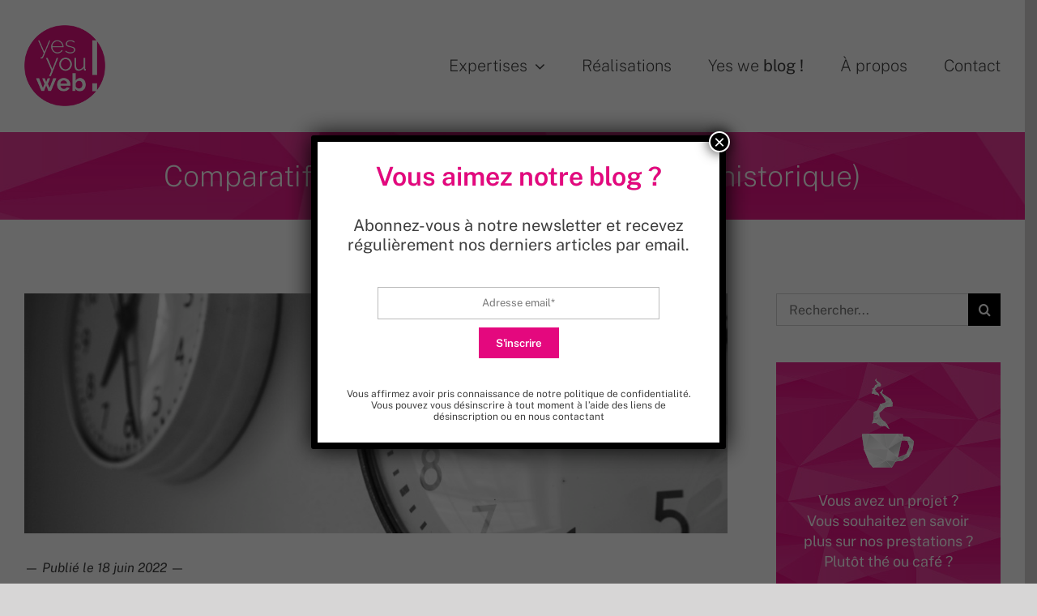

--- FILE ---
content_type: text/html; charset=UTF-8
request_url: https://yesyouweb.com/comparatif-de-5-plugins-de-timeline-frise-historique/
body_size: 23626
content:
<!DOCTYPE html>
<html class="avada-html-layout-wide avada-html-header-position-top" dir="ltr" lang="fr-FR" prefix="og: https://ogp.me/ns#">
<head>
	<meta http-equiv="X-UA-Compatible" content="IE=edge" />
	<meta http-equiv="Content-Type" content="text/html; charset=utf-8"/>
	<meta name="viewport" content="width=device-width, initial-scale=1" />
	<title>Comparatif de 5 plugins de timeline (frise historique) - Yes You Web !</title>

		<!-- All in One SEO 4.9.3 - aioseo.com -->
	<meta name="description" content="Comment présenter une frise chronologique (timeline) sur WordPress ? Nous avons comparé 5 plugins (extensions) pour vous." />
	<meta name="robots" content="max-image-preview:large" />
	<meta name="author" content="Marine Le Guernigou"/>
	<link rel="canonical" href="https://yesyouweb.com/comparatif-de-5-plugins-de-timeline-frise-historique/" />
	<meta name="generator" content="All in One SEO (AIOSEO) 4.9.3" />
		<meta property="og:locale" content="fr_FR" />
		<meta property="og:site_name" content="Yes You Web ! | Des sites web de qualité" />
		<meta property="og:type" content="article" />
		<meta property="og:title" content="Comparatif de 5 plugins de timeline (frise historique) - Yes You Web !" />
		<meta property="og:description" content="Comment présenter une frise chronologique (timeline) sur WordPress ? Nous avons comparé 5 plugins (extensions) pour vous." />
		<meta property="og:url" content="https://yesyouweb.com/comparatif-de-5-plugins-de-timeline-frise-historique/" />
		<meta property="article:published_time" content="2022-06-18T06:09:56+00:00" />
		<meta property="article:modified_time" content="2022-06-20T08:36:48+00:00" />
		<meta property="article:publisher" content="https://www.facebook.com/yesyouweb75/" />
		<meta name="twitter:card" content="summary" />
		<meta name="twitter:title" content="Comparatif de 5 plugins de timeline (frise historique) - Yes You Web !" />
		<meta name="twitter:description" content="Comment présenter une frise chronologique (timeline) sur WordPress ? Nous avons comparé 5 plugins (extensions) pour vous." />
		<script type="application/ld+json" class="aioseo-schema">
			{"@context":"https:\/\/schema.org","@graph":[{"@type":"Article","@id":"https:\/\/yesyouweb.com\/comparatif-de-5-plugins-de-timeline-frise-historique\/#article","name":"Comparatif de 5 plugins de timeline (frise historique) - Yes You Web !","headline":"Comparatif de 5 plugins de timeline (frise historique)","author":{"@id":"https:\/\/yesyouweb.com\/author\/yyw-marine\/#author"},"publisher":{"@id":"https:\/\/yesyouweb.com\/#organization"},"image":{"@type":"ImageObject","url":"https:\/\/yesyouweb.com\/wp-content\/uploads\/2022\/06\/timeline-vignette.jpg","width":320,"height":202},"datePublished":"2022-06-18T08:09:56+02:00","dateModified":"2022-06-20T10:36:48+02:00","inLanguage":"fr-FR","mainEntityOfPage":{"@id":"https:\/\/yesyouweb.com\/comparatif-de-5-plugins-de-timeline-frise-historique\/#webpage"},"isPartOf":{"@id":"https:\/\/yesyouweb.com\/comparatif-de-5-plugins-de-timeline-frise-historique\/#webpage"},"articleSection":"Plugins WordPress"},{"@type":"BreadcrumbList","@id":"https:\/\/yesyouweb.com\/comparatif-de-5-plugins-de-timeline-frise-historique\/#breadcrumblist","itemListElement":[{"@type":"ListItem","@id":"https:\/\/yesyouweb.com#listItem","position":1,"name":"Home","item":"https:\/\/yesyouweb.com","nextItem":{"@type":"ListItem","@id":"https:\/\/yesyouweb.com\/category\/plugins-wordpress\/#listItem","name":"Plugins WordPress"}},{"@type":"ListItem","@id":"https:\/\/yesyouweb.com\/category\/plugins-wordpress\/#listItem","position":2,"name":"Plugins WordPress","item":"https:\/\/yesyouweb.com\/category\/plugins-wordpress\/","nextItem":{"@type":"ListItem","@id":"https:\/\/yesyouweb.com\/comparatif-de-5-plugins-de-timeline-frise-historique\/#listItem","name":"Comparatif de 5 plugins de timeline (frise historique)"},"previousItem":{"@type":"ListItem","@id":"https:\/\/yesyouweb.com#listItem","name":"Home"}},{"@type":"ListItem","@id":"https:\/\/yesyouweb.com\/comparatif-de-5-plugins-de-timeline-frise-historique\/#listItem","position":3,"name":"Comparatif de 5 plugins de timeline (frise historique)","previousItem":{"@type":"ListItem","@id":"https:\/\/yesyouweb.com\/category\/plugins-wordpress\/#listItem","name":"Plugins WordPress"}}]},{"@type":"Organization","@id":"https:\/\/yesyouweb.com\/#organization","name":"Yes You Web!","description":"Des sites web de qualit\u00e9","url":"https:\/\/yesyouweb.com\/","logo":{"@type":"ImageObject","url":"https:\/\/yesyouweb.com\/wp-content\/uploads\/2019\/02\/logo_100x100.png","@id":"https:\/\/yesyouweb.com\/comparatif-de-5-plugins-de-timeline-frise-historique\/#organizationLogo","width":100,"height":100,"caption":"Yes You Web !"},"image":{"@id":"https:\/\/yesyouweb.com\/comparatif-de-5-plugins-de-timeline-frise-historique\/#organizationLogo"},"sameAs":["https:\/\/www.facebook.com\/yesyouweb75\/","https:\/\/www.instagram.com\/yesyouweb\/","https:\/\/www.linkedin.com\/company\/yes-you-web\/"]},{"@type":"Person","@id":"https:\/\/yesyouweb.com\/author\/yyw-marine\/#author","url":"https:\/\/yesyouweb.com\/author\/yyw-marine\/","name":"Marine Le Guernigou","image":{"@type":"ImageObject","@id":"https:\/\/yesyouweb.com\/comparatif-de-5-plugins-de-timeline-frise-historique\/#authorImage","url":"https:\/\/secure.gravatar.com\/avatar\/3a6e24ade987aa07c0ecf81d1720891a4e02bf4d04ae4b4d4dc378ab55eac621?s=96&d=mm&r=g","width":96,"height":96,"caption":"Marine Le Guernigou"}},{"@type":"WebPage","@id":"https:\/\/yesyouweb.com\/comparatif-de-5-plugins-de-timeline-frise-historique\/#webpage","url":"https:\/\/yesyouweb.com\/comparatif-de-5-plugins-de-timeline-frise-historique\/","name":"Comparatif de 5 plugins de timeline (frise historique) - Yes You Web !","description":"Comment pr\u00e9senter une frise chronologique (timeline) sur WordPress ? Nous avons compar\u00e9 5 plugins (extensions) pour vous.","inLanguage":"fr-FR","isPartOf":{"@id":"https:\/\/yesyouweb.com\/#website"},"breadcrumb":{"@id":"https:\/\/yesyouweb.com\/comparatif-de-5-plugins-de-timeline-frise-historique\/#breadcrumblist"},"author":{"@id":"https:\/\/yesyouweb.com\/author\/yyw-marine\/#author"},"creator":{"@id":"https:\/\/yesyouweb.com\/author\/yyw-marine\/#author"},"image":{"@type":"ImageObject","url":"https:\/\/yesyouweb.com\/wp-content\/uploads\/2022\/06\/timeline-vignette.jpg","@id":"https:\/\/yesyouweb.com\/comparatif-de-5-plugins-de-timeline-frise-historique\/#mainImage","width":320,"height":202},"primaryImageOfPage":{"@id":"https:\/\/yesyouweb.com\/comparatif-de-5-plugins-de-timeline-frise-historique\/#mainImage"},"datePublished":"2022-06-18T08:09:56+02:00","dateModified":"2022-06-20T10:36:48+02:00"},{"@type":"WebSite","@id":"https:\/\/yesyouweb.com\/#website","url":"https:\/\/yesyouweb.com\/","name":"Yes You Web !","description":"Des sites web de qualit\u00e9","inLanguage":"fr-FR","publisher":{"@id":"https:\/\/yesyouweb.com\/#organization"}}]}
		</script>
		<!-- All in One SEO -->

<script id="cookieyes" type="text/javascript" src="https://cdn-cookieyes.com/client_data/d36d4c23abf74282b5e99204/script.js"></script><link rel="alternate" type="application/rss+xml" title="Yes You Web ! &raquo; Flux" href="https://yesyouweb.com/feed/" />
<link rel="alternate" type="application/rss+xml" title="Yes You Web ! &raquo; Flux des commentaires" href="https://yesyouweb.com/comments/feed/" />
								<link rel="icon" href="https://yesyouweb.com/wp-content/uploads/2019/02/favicon_64x64.png" type="image/png" />
		
		
		
				<link rel="alternate" type="application/rss+xml" title="Yes You Web ! &raquo; Comparatif de 5 plugins de timeline (frise historique) Flux des commentaires" href="https://yesyouweb.com/comparatif-de-5-plugins-de-timeline-frise-historique/feed/" />
<link rel="alternate" title="oEmbed (JSON)" type="application/json+oembed" href="https://yesyouweb.com/wp-json/oembed/1.0/embed?url=https%3A%2F%2Fyesyouweb.com%2Fcomparatif-de-5-plugins-de-timeline-frise-historique%2F" />
<link rel="alternate" title="oEmbed (XML)" type="text/xml+oembed" href="https://yesyouweb.com/wp-json/oembed/1.0/embed?url=https%3A%2F%2Fyesyouweb.com%2Fcomparatif-de-5-plugins-de-timeline-frise-historique%2F&#038;format=xml" />
<style id='wp-img-auto-sizes-contain-inline-css' type='text/css'>
img:is([sizes=auto i],[sizes^="auto," i]){contain-intrinsic-size:3000px 1500px}
/*# sourceURL=wp-img-auto-sizes-contain-inline-css */
</style>
<style id='wp-emoji-styles-inline-css' type='text/css'>

	img.wp-smiley, img.emoji {
		display: inline !important;
		border: none !important;
		box-shadow: none !important;
		height: 1em !important;
		width: 1em !important;
		margin: 0 0.07em !important;
		vertical-align: -0.1em !important;
		background: none !important;
		padding: 0 !important;
	}
/*# sourceURL=wp-emoji-styles-inline-css */
</style>
<link rel='stylesheet' id='wp-components-css' href='https://yesyouweb.com/wp-includes/css/dist/components/style.min.css?ver=91ac896aff388f4c52744a074b1000f3' type='text/css' media='all' />
<link rel='stylesheet' id='wp-preferences-css' href='https://yesyouweb.com/wp-includes/css/dist/preferences/style.min.css?ver=91ac896aff388f4c52744a074b1000f3' type='text/css' media='all' />
<link rel='stylesheet' id='wp-block-editor-css' href='https://yesyouweb.com/wp-includes/css/dist/block-editor/style.min.css?ver=91ac896aff388f4c52744a074b1000f3' type='text/css' media='all' />
<link rel='stylesheet' id='popup-maker-block-library-style-css' href='https://yesyouweb.com/wp-content/plugins/popup-maker/dist/packages/block-library-style.css?ver=dbea705cfafe089d65f1' type='text/css' media='all' />
<link rel='stylesheet' id='popup-maker-site-css' href='//yesyouweb.com/wp-content/uploads/pum/pum-site-styles.css?generated=1755177413&#038;ver=1.21.5' type='text/css' media='all' />
<link rel='stylesheet' id='sib-front-css-css' href='https://yesyouweb.com/wp-content/plugins/mailin/css/mailin-front.css?ver=91ac896aff388f4c52744a074b1000f3' type='text/css' media='all' />
<link rel='stylesheet' id='fusion-dynamic-css-css' href='https://yesyouweb.com/wp-content/uploads/fusion-styles/6560f8d2a855d83383d441ad89062155.min.css?ver=3.14.2' type='text/css' media='all' />
<link rel='stylesheet' id='avada-fullwidth-md-css' href='https://yesyouweb.com/wp-content/plugins/fusion-builder/assets/css/media/fullwidth-md.min.css?ver=3.14.2' type='text/css' media='only screen and (max-width: 1024px)' />
<link rel='stylesheet' id='avada-fullwidth-sm-css' href='https://yesyouweb.com/wp-content/plugins/fusion-builder/assets/css/media/fullwidth-sm.min.css?ver=3.14.2' type='text/css' media='only screen and (max-width: 640px)' />
<link rel='stylesheet' id='avada-icon-md-css' href='https://yesyouweb.com/wp-content/plugins/fusion-builder/assets/css/media/icon-md.min.css?ver=3.14.2' type='text/css' media='only screen and (max-width: 1024px)' />
<link rel='stylesheet' id='avada-icon-sm-css' href='https://yesyouweb.com/wp-content/plugins/fusion-builder/assets/css/media/icon-sm.min.css?ver=3.14.2' type='text/css' media='only screen and (max-width: 640px)' />
<link rel='stylesheet' id='avada-grid-md-css' href='https://yesyouweb.com/wp-content/plugins/fusion-builder/assets/css/media/grid-md.min.css?ver=7.14.2' type='text/css' media='only screen and (max-width: 1024px)' />
<link rel='stylesheet' id='avada-grid-sm-css' href='https://yesyouweb.com/wp-content/plugins/fusion-builder/assets/css/media/grid-sm.min.css?ver=7.14.2' type='text/css' media='only screen and (max-width: 640px)' />
<link rel='stylesheet' id='avada-image-md-css' href='https://yesyouweb.com/wp-content/plugins/fusion-builder/assets/css/media/image-md.min.css?ver=7.14.2' type='text/css' media='only screen and (max-width: 1024px)' />
<link rel='stylesheet' id='avada-image-sm-css' href='https://yesyouweb.com/wp-content/plugins/fusion-builder/assets/css/media/image-sm.min.css?ver=7.14.2' type='text/css' media='only screen and (max-width: 640px)' />
<link rel='stylesheet' id='avada-section-separator-md-css' href='https://yesyouweb.com/wp-content/plugins/fusion-builder/assets/css/media/section-separator-md.min.css?ver=3.14.2' type='text/css' media='only screen and (max-width: 1024px)' />
<link rel='stylesheet' id='avada-section-separator-sm-css' href='https://yesyouweb.com/wp-content/plugins/fusion-builder/assets/css/media/section-separator-sm.min.css?ver=3.14.2' type='text/css' media='only screen and (max-width: 640px)' />
<link rel='stylesheet' id='avada-social-sharing-md-css' href='https://yesyouweb.com/wp-content/plugins/fusion-builder/assets/css/media/social-sharing-md.min.css?ver=7.14.2' type='text/css' media='only screen and (max-width: 1024px)' />
<link rel='stylesheet' id='avada-social-sharing-sm-css' href='https://yesyouweb.com/wp-content/plugins/fusion-builder/assets/css/media/social-sharing-sm.min.css?ver=7.14.2' type='text/css' media='only screen and (max-width: 640px)' />
<link rel='stylesheet' id='avada-social-links-md-css' href='https://yesyouweb.com/wp-content/plugins/fusion-builder/assets/css/media/social-links-md.min.css?ver=7.14.2' type='text/css' media='only screen and (max-width: 1024px)' />
<link rel='stylesheet' id='avada-social-links-sm-css' href='https://yesyouweb.com/wp-content/plugins/fusion-builder/assets/css/media/social-links-sm.min.css?ver=7.14.2' type='text/css' media='only screen and (max-width: 640px)' />
<link rel='stylesheet' id='awb-text-md-css' href='https://yesyouweb.com/wp-content/plugins/fusion-builder/assets/css/media/text-md.min.css?ver=3.14.2' type='text/css' media='only screen and (max-width: 1024px)' />
<link rel='stylesheet' id='awb-text-sm-css' href='https://yesyouweb.com/wp-content/plugins/fusion-builder/assets/css/media/text-sm.min.css?ver=3.14.2' type='text/css' media='only screen and (max-width: 640px)' />
<link rel='stylesheet' id='awb-title-md-css' href='https://yesyouweb.com/wp-content/plugins/fusion-builder/assets/css/media/title-md.min.css?ver=3.14.2' type='text/css' media='only screen and (max-width: 1024px)' />
<link rel='stylesheet' id='awb-title-sm-css' href='https://yesyouweb.com/wp-content/plugins/fusion-builder/assets/css/media/title-sm.min.css?ver=3.14.2' type='text/css' media='only screen and (max-width: 640px)' />
<link rel='stylesheet' id='awb-post-card-image-sm-css' href='https://yesyouweb.com/wp-content/plugins/fusion-builder/assets/css/media/post-card-image-sm.min.css?ver=3.14.2' type='text/css' media='only screen and (max-width: 640px)' />
<link rel='stylesheet' id='avada-swiper-md-css' href='https://yesyouweb.com/wp-content/plugins/fusion-builder/assets/css/media/swiper-md.min.css?ver=7.14.2' type='text/css' media='only screen and (max-width: 1024px)' />
<link rel='stylesheet' id='avada-swiper-sm-css' href='https://yesyouweb.com/wp-content/plugins/fusion-builder/assets/css/media/swiper-sm.min.css?ver=7.14.2' type='text/css' media='only screen and (max-width: 640px)' />
<link rel='stylesheet' id='avada-post-cards-md-css' href='https://yesyouweb.com/wp-content/plugins/fusion-builder/assets/css/media/post-cards-md.min.css?ver=7.14.2' type='text/css' media='only screen and (max-width: 1024px)' />
<link rel='stylesheet' id='avada-post-cards-sm-css' href='https://yesyouweb.com/wp-content/plugins/fusion-builder/assets/css/media/post-cards-sm.min.css?ver=7.14.2' type='text/css' media='only screen and (max-width: 640px)' />
<link rel='stylesheet' id='avada-twitter-timeline-md-css' href='https://yesyouweb.com/wp-content/plugins/fusion-builder/assets/css/media/twitter-timeline-md.min.css?ver=7.14.2' type='text/css' media='only screen and (max-width: 1024px)' />
<link rel='stylesheet' id='avada-twitter-timeline-sm-css' href='https://yesyouweb.com/wp-content/plugins/fusion-builder/assets/css/media/twitter-timeline-sm.min.css?ver=7.14.2' type='text/css' media='only screen and (max-width: 640px)' />
<link rel='stylesheet' id='awb-meta-md-css' href='https://yesyouweb.com/wp-content/plugins/fusion-builder/assets/css/media/meta-md.min.css?ver=7.14.2' type='text/css' media='only screen and (max-width: 1024px)' />
<link rel='stylesheet' id='awb-meta-sm-css' href='https://yesyouweb.com/wp-content/plugins/fusion-builder/assets/css/media/meta-sm.min.css?ver=7.14.2' type='text/css' media='only screen and (max-width: 640px)' />
<link rel='stylesheet' id='awb-layout-colums-md-css' href='https://yesyouweb.com/wp-content/plugins/fusion-builder/assets/css/media/layout-columns-md.min.css?ver=3.14.2' type='text/css' media='only screen and (max-width: 1024px)' />
<link rel='stylesheet' id='awb-layout-colums-sm-css' href='https://yesyouweb.com/wp-content/plugins/fusion-builder/assets/css/media/layout-columns-sm.min.css?ver=3.14.2' type='text/css' media='only screen and (max-width: 640px)' />
<link rel='stylesheet' id='avada-max-1c-css' href='https://yesyouweb.com/wp-content/themes/Avada/assets/css/media/max-1c.min.css?ver=7.14.2' type='text/css' media='only screen and (max-width: 640px)' />
<link rel='stylesheet' id='avada-max-2c-css' href='https://yesyouweb.com/wp-content/themes/Avada/assets/css/media/max-2c.min.css?ver=7.14.2' type='text/css' media='only screen and (max-width: 712px)' />
<link rel='stylesheet' id='avada-min-2c-max-3c-css' href='https://yesyouweb.com/wp-content/themes/Avada/assets/css/media/min-2c-max-3c.min.css?ver=7.14.2' type='text/css' media='only screen and (min-width: 712px) and (max-width: 784px)' />
<link rel='stylesheet' id='avada-min-3c-max-4c-css' href='https://yesyouweb.com/wp-content/themes/Avada/assets/css/media/min-3c-max-4c.min.css?ver=7.14.2' type='text/css' media='only screen and (min-width: 784px) and (max-width: 856px)' />
<link rel='stylesheet' id='avada-min-4c-max-5c-css' href='https://yesyouweb.com/wp-content/themes/Avada/assets/css/media/min-4c-max-5c.min.css?ver=7.14.2' type='text/css' media='only screen and (min-width: 856px) and (max-width: 928px)' />
<link rel='stylesheet' id='avada-min-5c-max-6c-css' href='https://yesyouweb.com/wp-content/themes/Avada/assets/css/media/min-5c-max-6c.min.css?ver=7.14.2' type='text/css' media='only screen and (min-width: 928px) and (max-width: 1000px)' />
<link rel='stylesheet' id='avada-min-shbp-css' href='https://yesyouweb.com/wp-content/themes/Avada/assets/css/media/min-shbp.min.css?ver=7.14.2' type='text/css' media='only screen and (min-width: 801px)' />
<link rel='stylesheet' id='avada-min-shbp-header-legacy-css' href='https://yesyouweb.com/wp-content/themes/Avada/assets/css/media/min-shbp-header-legacy.min.css?ver=7.14.2' type='text/css' media='only screen and (min-width: 801px)' />
<link rel='stylesheet' id='avada-max-shbp-css' href='https://yesyouweb.com/wp-content/themes/Avada/assets/css/media/max-shbp.min.css?ver=7.14.2' type='text/css' media='only screen and (max-width: 800px)' />
<link rel='stylesheet' id='avada-max-shbp-header-legacy-css' href='https://yesyouweb.com/wp-content/themes/Avada/assets/css/media/max-shbp-header-legacy.min.css?ver=7.14.2' type='text/css' media='only screen and (max-width: 800px)' />
<link rel='stylesheet' id='avada-max-sh-shbp-css' href='https://yesyouweb.com/wp-content/themes/Avada/assets/css/media/max-sh-shbp.min.css?ver=7.14.2' type='text/css' media='only screen and (max-width: 800px)' />
<link rel='stylesheet' id='avada-max-sh-shbp-header-legacy-css' href='https://yesyouweb.com/wp-content/themes/Avada/assets/css/media/max-sh-shbp-header-legacy.min.css?ver=7.14.2' type='text/css' media='only screen and (max-width: 800px)' />
<link rel='stylesheet' id='avada-min-768-max-1024-p-css' href='https://yesyouweb.com/wp-content/themes/Avada/assets/css/media/min-768-max-1024-p.min.css?ver=7.14.2' type='text/css' media='only screen and (min-device-width: 768px) and (max-device-width: 1024px) and (orientation: portrait)' />
<link rel='stylesheet' id='avada-min-768-max-1024-p-header-legacy-css' href='https://yesyouweb.com/wp-content/themes/Avada/assets/css/media/min-768-max-1024-p-header-legacy.min.css?ver=7.14.2' type='text/css' media='only screen and (min-device-width: 768px) and (max-device-width: 1024px) and (orientation: portrait)' />
<link rel='stylesheet' id='avada-min-768-max-1024-l-css' href='https://yesyouweb.com/wp-content/themes/Avada/assets/css/media/min-768-max-1024-l.min.css?ver=7.14.2' type='text/css' media='only screen and (min-device-width: 768px) and (max-device-width: 1024px) and (orientation: landscape)' />
<link rel='stylesheet' id='avada-min-768-max-1024-l-header-legacy-css' href='https://yesyouweb.com/wp-content/themes/Avada/assets/css/media/min-768-max-1024-l-header-legacy.min.css?ver=7.14.2' type='text/css' media='only screen and (min-device-width: 768px) and (max-device-width: 1024px) and (orientation: landscape)' />
<link rel='stylesheet' id='avada-max-sh-cbp-css' href='https://yesyouweb.com/wp-content/themes/Avada/assets/css/media/max-sh-cbp.min.css?ver=7.14.2' type='text/css' media='only screen and (max-width: 800px)' />
<link rel='stylesheet' id='avada-max-sh-sbp-css' href='https://yesyouweb.com/wp-content/themes/Avada/assets/css/media/max-sh-sbp.min.css?ver=7.14.2' type='text/css' media='only screen and (max-width: 800px)' />
<link rel='stylesheet' id='avada-max-sh-640-css' href='https://yesyouweb.com/wp-content/themes/Avada/assets/css/media/max-sh-640.min.css?ver=7.14.2' type='text/css' media='only screen and (max-width: 640px)' />
<link rel='stylesheet' id='avada-max-shbp-18-css' href='https://yesyouweb.com/wp-content/themes/Avada/assets/css/media/max-shbp-18.min.css?ver=7.14.2' type='text/css' media='only screen and (max-width: 782px)' />
<link rel='stylesheet' id='avada-max-shbp-32-css' href='https://yesyouweb.com/wp-content/themes/Avada/assets/css/media/max-shbp-32.min.css?ver=7.14.2' type='text/css' media='only screen and (max-width: 768px)' />
<link rel='stylesheet' id='avada-min-sh-cbp-css' href='https://yesyouweb.com/wp-content/themes/Avada/assets/css/media/min-sh-cbp.min.css?ver=7.14.2' type='text/css' media='only screen and (min-width: 800px)' />
<link rel='stylesheet' id='avada-max-640-css' href='https://yesyouweb.com/wp-content/themes/Avada/assets/css/media/max-640.min.css?ver=7.14.2' type='text/css' media='only screen and (max-device-width: 640px)' />
<link rel='stylesheet' id='avada-max-main-css' href='https://yesyouweb.com/wp-content/themes/Avada/assets/css/media/max-main.min.css?ver=7.14.2' type='text/css' media='only screen and (max-width: 1000px)' />
<link rel='stylesheet' id='avada-max-cbp-css' href='https://yesyouweb.com/wp-content/themes/Avada/assets/css/media/max-cbp.min.css?ver=7.14.2' type='text/css' media='only screen and (max-width: 800px)' />
<link rel='stylesheet' id='avada-max-sh-cbp-social-sharing-css' href='https://yesyouweb.com/wp-content/themes/Avada/assets/css/media/max-sh-cbp-social-sharing.min.css?ver=7.14.2' type='text/css' media='only screen and (max-width: 800px)' />
<link rel='stylesheet' id='fb-max-sh-cbp-css' href='https://yesyouweb.com/wp-content/plugins/fusion-builder/assets/css/media/max-sh-cbp.min.css?ver=3.14.2' type='text/css' media='only screen and (max-width: 800px)' />
<link rel='stylesheet' id='fb-min-768-max-1024-p-css' href='https://yesyouweb.com/wp-content/plugins/fusion-builder/assets/css/media/min-768-max-1024-p.min.css?ver=3.14.2' type='text/css' media='only screen and (min-device-width: 768px) and (max-device-width: 1024px) and (orientation: portrait)' />
<link rel='stylesheet' id='fb-max-640-css' href='https://yesyouweb.com/wp-content/plugins/fusion-builder/assets/css/media/max-640.min.css?ver=3.14.2' type='text/css' media='only screen and (max-device-width: 640px)' />
<link rel='stylesheet' id='fb-max-1c-css' href='https://yesyouweb.com/wp-content/plugins/fusion-builder/assets/css/media/max-1c.css?ver=3.14.2' type='text/css' media='only screen and (max-width: 640px)' />
<link rel='stylesheet' id='fb-max-2c-css' href='https://yesyouweb.com/wp-content/plugins/fusion-builder/assets/css/media/max-2c.css?ver=3.14.2' type='text/css' media='only screen and (max-width: 712px)' />
<link rel='stylesheet' id='fb-min-2c-max-3c-css' href='https://yesyouweb.com/wp-content/plugins/fusion-builder/assets/css/media/min-2c-max-3c.css?ver=3.14.2' type='text/css' media='only screen and (min-width: 712px) and (max-width: 784px)' />
<link rel='stylesheet' id='fb-min-3c-max-4c-css' href='https://yesyouweb.com/wp-content/plugins/fusion-builder/assets/css/media/min-3c-max-4c.css?ver=3.14.2' type='text/css' media='only screen and (min-width: 784px) and (max-width: 856px)' />
<link rel='stylesheet' id='fb-min-4c-max-5c-css' href='https://yesyouweb.com/wp-content/plugins/fusion-builder/assets/css/media/min-4c-max-5c.css?ver=3.14.2' type='text/css' media='only screen and (min-width: 856px) and (max-width: 928px)' />
<link rel='stylesheet' id='fb-min-5c-max-6c-css' href='https://yesyouweb.com/wp-content/plugins/fusion-builder/assets/css/media/min-5c-max-6c.css?ver=3.14.2' type='text/css' media='only screen and (min-width: 928px) and (max-width: 1000px)' />
<script type="text/javascript" src="https://yesyouweb.com/wp-includes/js/jquery/jquery.min.js?ver=3.7.1" id="jquery-core-js"></script>
<script type="text/javascript" src="https://yesyouweb.com/wp-includes/js/jquery/jquery-migrate.min.js?ver=3.4.1" id="jquery-migrate-js"></script>
<script type="text/javascript" id="sib-front-js-js-extra">
/* <![CDATA[ */
var sibErrMsg = {"invalidMail":"Veuillez entrer une adresse e-mail valide.","requiredField":"Veuillez compl\u00e9ter les champs obligatoires.","invalidDateFormat":"Veuillez entrer une date valide.","invalidSMSFormat":"Veuillez entrer une num\u00e9ro de t\u00e9l\u00e9phone valide."};
var ajax_sib_front_object = {"ajax_url":"https://yesyouweb.com/wp-admin/admin-ajax.php","ajax_nonce":"43c00e84af","flag_url":"https://yesyouweb.com/wp-content/plugins/mailin/img/flags/"};
//# sourceURL=sib-front-js-js-extra
/* ]]> */
</script>
<script type="text/javascript" src="https://yesyouweb.com/wp-content/plugins/mailin/js/mailin-front.js?ver=1768483000" id="sib-front-js-js"></script>
<link rel="https://api.w.org/" href="https://yesyouweb.com/wp-json/" /><link rel="alternate" title="JSON" type="application/json" href="https://yesyouweb.com/wp-json/wp/v2/posts/5892" /><link rel="EditURI" type="application/rsd+xml" title="RSD" href="https://yesyouweb.com/xmlrpc.php?rsd" />

<link rel='shortlink' href='https://yesyouweb.com/?p=5892' />
<style type="text/css" id="css-fb-visibility">@media screen and (max-width: 640px){.fusion-no-small-visibility{display:none !important;}body .sm-text-align-center{text-align:center !important;}body .sm-text-align-left{text-align:left !important;}body .sm-text-align-right{text-align:right !important;}body .sm-text-align-justify{text-align:justify !important;}body .sm-flex-align-center{justify-content:center !important;}body .sm-flex-align-flex-start{justify-content:flex-start !important;}body .sm-flex-align-flex-end{justify-content:flex-end !important;}body .sm-mx-auto{margin-left:auto !important;margin-right:auto !important;}body .sm-ml-auto{margin-left:auto !important;}body .sm-mr-auto{margin-right:auto !important;}body .fusion-absolute-position-small{position:absolute;width:100%;}.awb-sticky.awb-sticky-small{ position: sticky; top: var(--awb-sticky-offset,0); }}@media screen and (min-width: 641px) and (max-width: 1024px){.fusion-no-medium-visibility{display:none !important;}body .md-text-align-center{text-align:center !important;}body .md-text-align-left{text-align:left !important;}body .md-text-align-right{text-align:right !important;}body .md-text-align-justify{text-align:justify !important;}body .md-flex-align-center{justify-content:center !important;}body .md-flex-align-flex-start{justify-content:flex-start !important;}body .md-flex-align-flex-end{justify-content:flex-end !important;}body .md-mx-auto{margin-left:auto !important;margin-right:auto !important;}body .md-ml-auto{margin-left:auto !important;}body .md-mr-auto{margin-right:auto !important;}body .fusion-absolute-position-medium{position:absolute;width:100%;}.awb-sticky.awb-sticky-medium{ position: sticky; top: var(--awb-sticky-offset,0); }}@media screen and (min-width: 1025px){.fusion-no-large-visibility{display:none !important;}body .lg-text-align-center{text-align:center !important;}body .lg-text-align-left{text-align:left !important;}body .lg-text-align-right{text-align:right !important;}body .lg-text-align-justify{text-align:justify !important;}body .lg-flex-align-center{justify-content:center !important;}body .lg-flex-align-flex-start{justify-content:flex-start !important;}body .lg-flex-align-flex-end{justify-content:flex-end !important;}body .lg-mx-auto{margin-left:auto !important;margin-right:auto !important;}body .lg-ml-auto{margin-left:auto !important;}body .lg-mr-auto{margin-right:auto !important;}body .fusion-absolute-position-large{position:absolute;width:100%;}.awb-sticky.awb-sticky-large{ position: sticky; top: var(--awb-sticky-offset,0); }}</style>		<script type="text/javascript">
			var doc = document.documentElement;
			doc.setAttribute( 'data-useragent', navigator.userAgent );
		</script>
		<script>
    window.dataLayer = window.dataLayer || [];
    function gtag() {
        dataLayer.push(arguments);
    }
    gtag("consent", "default", {
        ad_storage: "denied",
        ad_user_data: "denied", 
        ad_personalization: "denied",
        analytics_storage: "denied",
        functionality_storage: "denied",
        personalization_storage: "denied",
        security_storage: "granted",
        wait_for_update: 2000,
    });
    gtag("set", "ads_data_redaction", true);
    gtag("set", "url_passthrough", false);
</script>

<!-- Global site tag (gtag.js) - Google Analytics -->
<script async src="https://www.googletagmanager.com/gtag/js?id=UA-42286937-1"></script>
<script>
  window.dataLayer = window.dataLayer || [];
  function gtag(){dataLayer.push(arguments);}
  gtag('js', new Date());

  gtag('config', 'UA-42286937-1', { 'anonymize_ip': true });
</script>
	<script>jQuery(document).ready(function($) {
    $('img[title]').each(function() { $(this).removeAttr('title'); });
});</script><style id='global-styles-inline-css' type='text/css'>
:root{--wp--preset--aspect-ratio--square: 1;--wp--preset--aspect-ratio--4-3: 4/3;--wp--preset--aspect-ratio--3-4: 3/4;--wp--preset--aspect-ratio--3-2: 3/2;--wp--preset--aspect-ratio--2-3: 2/3;--wp--preset--aspect-ratio--16-9: 16/9;--wp--preset--aspect-ratio--9-16: 9/16;--wp--preset--color--black: #000000;--wp--preset--color--cyan-bluish-gray: #abb8c3;--wp--preset--color--white: #ffffff;--wp--preset--color--pale-pink: #f78da7;--wp--preset--color--vivid-red: #cf2e2e;--wp--preset--color--luminous-vivid-orange: #ff6900;--wp--preset--color--luminous-vivid-amber: #fcb900;--wp--preset--color--light-green-cyan: #7bdcb5;--wp--preset--color--vivid-green-cyan: #00d084;--wp--preset--color--pale-cyan-blue: #8ed1fc;--wp--preset--color--vivid-cyan-blue: #0693e3;--wp--preset--color--vivid-purple: #9b51e0;--wp--preset--color--awb-color-1: #ffffff;--wp--preset--color--awb-color-2: #f6f6f6;--wp--preset--color--awb-color-3: #ebeaea;--wp--preset--color--awb-color-4: #a0ce4e;--wp--preset--color--awb-color-5: #747474;--wp--preset--color--awb-color-6: #e4087e;--wp--preset--color--awb-color-7: #3e3e3e;--wp--preset--color--awb-color-8: #333333;--wp--preset--color--awb-color-custom-10: #222222;--wp--preset--color--awb-color-custom-11: #e0dede;--wp--preset--color--awb-color-custom-12: #000000;--wp--preset--color--awb-color-custom-13: rgba(235,234,234,0.8);--wp--preset--color--awb-color-custom-14: #bbbb44;--wp--preset--color--awb-color-custom-15: #e8e8e8;--wp--preset--color--awb-color-custom-16: #bbbb11;--wp--preset--color--awb-color-custom-17: #bbbb22;--wp--preset--color--awb-color-custom-18: #bbbb33;--wp--preset--gradient--vivid-cyan-blue-to-vivid-purple: linear-gradient(135deg,rgb(6,147,227) 0%,rgb(155,81,224) 100%);--wp--preset--gradient--light-green-cyan-to-vivid-green-cyan: linear-gradient(135deg,rgb(122,220,180) 0%,rgb(0,208,130) 100%);--wp--preset--gradient--luminous-vivid-amber-to-luminous-vivid-orange: linear-gradient(135deg,rgb(252,185,0) 0%,rgb(255,105,0) 100%);--wp--preset--gradient--luminous-vivid-orange-to-vivid-red: linear-gradient(135deg,rgb(255,105,0) 0%,rgb(207,46,46) 100%);--wp--preset--gradient--very-light-gray-to-cyan-bluish-gray: linear-gradient(135deg,rgb(238,238,238) 0%,rgb(169,184,195) 100%);--wp--preset--gradient--cool-to-warm-spectrum: linear-gradient(135deg,rgb(74,234,220) 0%,rgb(151,120,209) 20%,rgb(207,42,186) 40%,rgb(238,44,130) 60%,rgb(251,105,98) 80%,rgb(254,248,76) 100%);--wp--preset--gradient--blush-light-purple: linear-gradient(135deg,rgb(255,206,236) 0%,rgb(152,150,240) 100%);--wp--preset--gradient--blush-bordeaux: linear-gradient(135deg,rgb(254,205,165) 0%,rgb(254,45,45) 50%,rgb(107,0,62) 100%);--wp--preset--gradient--luminous-dusk: linear-gradient(135deg,rgb(255,203,112) 0%,rgb(199,81,192) 50%,rgb(65,88,208) 100%);--wp--preset--gradient--pale-ocean: linear-gradient(135deg,rgb(255,245,203) 0%,rgb(182,227,212) 50%,rgb(51,167,181) 100%);--wp--preset--gradient--electric-grass: linear-gradient(135deg,rgb(202,248,128) 0%,rgb(113,206,126) 100%);--wp--preset--gradient--midnight: linear-gradient(135deg,rgb(2,3,129) 0%,rgb(40,116,252) 100%);--wp--preset--font-size--small: 12px;--wp--preset--font-size--medium: 20px;--wp--preset--font-size--large: 24px;--wp--preset--font-size--x-large: 42px;--wp--preset--font-size--normal: 16px;--wp--preset--font-size--xlarge: 32px;--wp--preset--font-size--huge: 48px;--wp--preset--spacing--20: 0.44rem;--wp--preset--spacing--30: 0.67rem;--wp--preset--spacing--40: 1rem;--wp--preset--spacing--50: 1.5rem;--wp--preset--spacing--60: 2.25rem;--wp--preset--spacing--70: 3.38rem;--wp--preset--spacing--80: 5.06rem;--wp--preset--shadow--natural: 6px 6px 9px rgba(0, 0, 0, 0.2);--wp--preset--shadow--deep: 12px 12px 50px rgba(0, 0, 0, 0.4);--wp--preset--shadow--sharp: 6px 6px 0px rgba(0, 0, 0, 0.2);--wp--preset--shadow--outlined: 6px 6px 0px -3px rgb(255, 255, 255), 6px 6px rgb(0, 0, 0);--wp--preset--shadow--crisp: 6px 6px 0px rgb(0, 0, 0);}:where(.is-layout-flex){gap: 0.5em;}:where(.is-layout-grid){gap: 0.5em;}body .is-layout-flex{display: flex;}.is-layout-flex{flex-wrap: wrap;align-items: center;}.is-layout-flex > :is(*, div){margin: 0;}body .is-layout-grid{display: grid;}.is-layout-grid > :is(*, div){margin: 0;}:where(.wp-block-columns.is-layout-flex){gap: 2em;}:where(.wp-block-columns.is-layout-grid){gap: 2em;}:where(.wp-block-post-template.is-layout-flex){gap: 1.25em;}:where(.wp-block-post-template.is-layout-grid){gap: 1.25em;}.has-black-color{color: var(--wp--preset--color--black) !important;}.has-cyan-bluish-gray-color{color: var(--wp--preset--color--cyan-bluish-gray) !important;}.has-white-color{color: var(--wp--preset--color--white) !important;}.has-pale-pink-color{color: var(--wp--preset--color--pale-pink) !important;}.has-vivid-red-color{color: var(--wp--preset--color--vivid-red) !important;}.has-luminous-vivid-orange-color{color: var(--wp--preset--color--luminous-vivid-orange) !important;}.has-luminous-vivid-amber-color{color: var(--wp--preset--color--luminous-vivid-amber) !important;}.has-light-green-cyan-color{color: var(--wp--preset--color--light-green-cyan) !important;}.has-vivid-green-cyan-color{color: var(--wp--preset--color--vivid-green-cyan) !important;}.has-pale-cyan-blue-color{color: var(--wp--preset--color--pale-cyan-blue) !important;}.has-vivid-cyan-blue-color{color: var(--wp--preset--color--vivid-cyan-blue) !important;}.has-vivid-purple-color{color: var(--wp--preset--color--vivid-purple) !important;}.has-black-background-color{background-color: var(--wp--preset--color--black) !important;}.has-cyan-bluish-gray-background-color{background-color: var(--wp--preset--color--cyan-bluish-gray) !important;}.has-white-background-color{background-color: var(--wp--preset--color--white) !important;}.has-pale-pink-background-color{background-color: var(--wp--preset--color--pale-pink) !important;}.has-vivid-red-background-color{background-color: var(--wp--preset--color--vivid-red) !important;}.has-luminous-vivid-orange-background-color{background-color: var(--wp--preset--color--luminous-vivid-orange) !important;}.has-luminous-vivid-amber-background-color{background-color: var(--wp--preset--color--luminous-vivid-amber) !important;}.has-light-green-cyan-background-color{background-color: var(--wp--preset--color--light-green-cyan) !important;}.has-vivid-green-cyan-background-color{background-color: var(--wp--preset--color--vivid-green-cyan) !important;}.has-pale-cyan-blue-background-color{background-color: var(--wp--preset--color--pale-cyan-blue) !important;}.has-vivid-cyan-blue-background-color{background-color: var(--wp--preset--color--vivid-cyan-blue) !important;}.has-vivid-purple-background-color{background-color: var(--wp--preset--color--vivid-purple) !important;}.has-black-border-color{border-color: var(--wp--preset--color--black) !important;}.has-cyan-bluish-gray-border-color{border-color: var(--wp--preset--color--cyan-bluish-gray) !important;}.has-white-border-color{border-color: var(--wp--preset--color--white) !important;}.has-pale-pink-border-color{border-color: var(--wp--preset--color--pale-pink) !important;}.has-vivid-red-border-color{border-color: var(--wp--preset--color--vivid-red) !important;}.has-luminous-vivid-orange-border-color{border-color: var(--wp--preset--color--luminous-vivid-orange) !important;}.has-luminous-vivid-amber-border-color{border-color: var(--wp--preset--color--luminous-vivid-amber) !important;}.has-light-green-cyan-border-color{border-color: var(--wp--preset--color--light-green-cyan) !important;}.has-vivid-green-cyan-border-color{border-color: var(--wp--preset--color--vivid-green-cyan) !important;}.has-pale-cyan-blue-border-color{border-color: var(--wp--preset--color--pale-cyan-blue) !important;}.has-vivid-cyan-blue-border-color{border-color: var(--wp--preset--color--vivid-cyan-blue) !important;}.has-vivid-purple-border-color{border-color: var(--wp--preset--color--vivid-purple) !important;}.has-vivid-cyan-blue-to-vivid-purple-gradient-background{background: var(--wp--preset--gradient--vivid-cyan-blue-to-vivid-purple) !important;}.has-light-green-cyan-to-vivid-green-cyan-gradient-background{background: var(--wp--preset--gradient--light-green-cyan-to-vivid-green-cyan) !important;}.has-luminous-vivid-amber-to-luminous-vivid-orange-gradient-background{background: var(--wp--preset--gradient--luminous-vivid-amber-to-luminous-vivid-orange) !important;}.has-luminous-vivid-orange-to-vivid-red-gradient-background{background: var(--wp--preset--gradient--luminous-vivid-orange-to-vivid-red) !important;}.has-very-light-gray-to-cyan-bluish-gray-gradient-background{background: var(--wp--preset--gradient--very-light-gray-to-cyan-bluish-gray) !important;}.has-cool-to-warm-spectrum-gradient-background{background: var(--wp--preset--gradient--cool-to-warm-spectrum) !important;}.has-blush-light-purple-gradient-background{background: var(--wp--preset--gradient--blush-light-purple) !important;}.has-blush-bordeaux-gradient-background{background: var(--wp--preset--gradient--blush-bordeaux) !important;}.has-luminous-dusk-gradient-background{background: var(--wp--preset--gradient--luminous-dusk) !important;}.has-pale-ocean-gradient-background{background: var(--wp--preset--gradient--pale-ocean) !important;}.has-electric-grass-gradient-background{background: var(--wp--preset--gradient--electric-grass) !important;}.has-midnight-gradient-background{background: var(--wp--preset--gradient--midnight) !important;}.has-small-font-size{font-size: var(--wp--preset--font-size--small) !important;}.has-medium-font-size{font-size: var(--wp--preset--font-size--medium) !important;}.has-large-font-size{font-size: var(--wp--preset--font-size--large) !important;}.has-x-large-font-size{font-size: var(--wp--preset--font-size--x-large) !important;}
/*# sourceURL=global-styles-inline-css */
</style>
<style id='wp-block-library-inline-css' type='text/css'>
:root{--wp-block-synced-color:#7a00df;--wp-block-synced-color--rgb:122,0,223;--wp-bound-block-color:var(--wp-block-synced-color);--wp-editor-canvas-background:#ddd;--wp-admin-theme-color:#007cba;--wp-admin-theme-color--rgb:0,124,186;--wp-admin-theme-color-darker-10:#006ba1;--wp-admin-theme-color-darker-10--rgb:0,107,160.5;--wp-admin-theme-color-darker-20:#005a87;--wp-admin-theme-color-darker-20--rgb:0,90,135;--wp-admin-border-width-focus:2px}@media (min-resolution:192dpi){:root{--wp-admin-border-width-focus:1.5px}}.wp-element-button{cursor:pointer}:root .has-very-light-gray-background-color{background-color:#eee}:root .has-very-dark-gray-background-color{background-color:#313131}:root .has-very-light-gray-color{color:#eee}:root .has-very-dark-gray-color{color:#313131}:root .has-vivid-green-cyan-to-vivid-cyan-blue-gradient-background{background:linear-gradient(135deg,#00d084,#0693e3)}:root .has-purple-crush-gradient-background{background:linear-gradient(135deg,#34e2e4,#4721fb 50%,#ab1dfe)}:root .has-hazy-dawn-gradient-background{background:linear-gradient(135deg,#faaca8,#dad0ec)}:root .has-subdued-olive-gradient-background{background:linear-gradient(135deg,#fafae1,#67a671)}:root .has-atomic-cream-gradient-background{background:linear-gradient(135deg,#fdd79a,#004a59)}:root .has-nightshade-gradient-background{background:linear-gradient(135deg,#330968,#31cdcf)}:root .has-midnight-gradient-background{background:linear-gradient(135deg,#020381,#2874fc)}:root{--wp--preset--font-size--normal:16px;--wp--preset--font-size--huge:42px}.has-regular-font-size{font-size:1em}.has-larger-font-size{font-size:2.625em}.has-normal-font-size{font-size:var(--wp--preset--font-size--normal)}.has-huge-font-size{font-size:var(--wp--preset--font-size--huge)}.has-text-align-center{text-align:center}.has-text-align-left{text-align:left}.has-text-align-right{text-align:right}.has-fit-text{white-space:nowrap!important}#end-resizable-editor-section{display:none}.aligncenter{clear:both}.items-justified-left{justify-content:flex-start}.items-justified-center{justify-content:center}.items-justified-right{justify-content:flex-end}.items-justified-space-between{justify-content:space-between}.screen-reader-text{border:0;clip-path:inset(50%);height:1px;margin:-1px;overflow:hidden;padding:0;position:absolute;width:1px;word-wrap:normal!important}.screen-reader-text:focus{background-color:#ddd;clip-path:none;color:#444;display:block;font-size:1em;height:auto;left:5px;line-height:normal;padding:15px 23px 14px;text-decoration:none;top:5px;width:auto;z-index:100000}html :where(.has-border-color){border-style:solid}html :where([style*=border-top-color]){border-top-style:solid}html :where([style*=border-right-color]){border-right-style:solid}html :where([style*=border-bottom-color]){border-bottom-style:solid}html :where([style*=border-left-color]){border-left-style:solid}html :where([style*=border-width]){border-style:solid}html :where([style*=border-top-width]){border-top-style:solid}html :where([style*=border-right-width]){border-right-style:solid}html :where([style*=border-bottom-width]){border-bottom-style:solid}html :where([style*=border-left-width]){border-left-style:solid}html :where(img[class*=wp-image-]){height:auto;max-width:100%}:where(figure){margin:0 0 1em}html :where(.is-position-sticky){--wp-admin--admin-bar--position-offset:var(--wp-admin--admin-bar--height,0px)}@media screen and (max-width:600px){html :where(.is-position-sticky){--wp-admin--admin-bar--position-offset:0px}}
/*wp_block_styles_on_demand_placeholder:6972ec129179b*/
/*# sourceURL=wp-block-library-inline-css */
</style>
<style id='wp-block-library-theme-inline-css' type='text/css'>
.wp-block-audio :where(figcaption){color:#555;font-size:13px;text-align:center}.is-dark-theme .wp-block-audio :where(figcaption){color:#ffffffa6}.wp-block-audio{margin:0 0 1em}.wp-block-code{border:1px solid #ccc;border-radius:4px;font-family:Menlo,Consolas,monaco,monospace;padding:.8em 1em}.wp-block-embed :where(figcaption){color:#555;font-size:13px;text-align:center}.is-dark-theme .wp-block-embed :where(figcaption){color:#ffffffa6}.wp-block-embed{margin:0 0 1em}.blocks-gallery-caption{color:#555;font-size:13px;text-align:center}.is-dark-theme .blocks-gallery-caption{color:#ffffffa6}:root :where(.wp-block-image figcaption){color:#555;font-size:13px;text-align:center}.is-dark-theme :root :where(.wp-block-image figcaption){color:#ffffffa6}.wp-block-image{margin:0 0 1em}.wp-block-pullquote{border-bottom:4px solid;border-top:4px solid;color:currentColor;margin-bottom:1.75em}.wp-block-pullquote :where(cite),.wp-block-pullquote :where(footer),.wp-block-pullquote__citation{color:currentColor;font-size:.8125em;font-style:normal;text-transform:uppercase}.wp-block-quote{border-left:.25em solid;margin:0 0 1.75em;padding-left:1em}.wp-block-quote cite,.wp-block-quote footer{color:currentColor;font-size:.8125em;font-style:normal;position:relative}.wp-block-quote:where(.has-text-align-right){border-left:none;border-right:.25em solid;padding-left:0;padding-right:1em}.wp-block-quote:where(.has-text-align-center){border:none;padding-left:0}.wp-block-quote.is-large,.wp-block-quote.is-style-large,.wp-block-quote:where(.is-style-plain){border:none}.wp-block-search .wp-block-search__label{font-weight:700}.wp-block-search__button{border:1px solid #ccc;padding:.375em .625em}:where(.wp-block-group.has-background){padding:1.25em 2.375em}.wp-block-separator.has-css-opacity{opacity:.4}.wp-block-separator{border:none;border-bottom:2px solid;margin-left:auto;margin-right:auto}.wp-block-separator.has-alpha-channel-opacity{opacity:1}.wp-block-separator:not(.is-style-wide):not(.is-style-dots){width:100px}.wp-block-separator.has-background:not(.is-style-dots){border-bottom:none;height:1px}.wp-block-separator.has-background:not(.is-style-wide):not(.is-style-dots){height:2px}.wp-block-table{margin:0 0 1em}.wp-block-table td,.wp-block-table th{word-break:normal}.wp-block-table :where(figcaption){color:#555;font-size:13px;text-align:center}.is-dark-theme .wp-block-table :where(figcaption){color:#ffffffa6}.wp-block-video :where(figcaption){color:#555;font-size:13px;text-align:center}.is-dark-theme .wp-block-video :where(figcaption){color:#ffffffa6}.wp-block-video{margin:0 0 1em}:root :where(.wp-block-template-part.has-background){margin-bottom:0;margin-top:0;padding:1.25em 2.375em}
/*# sourceURL=/wp-includes/css/dist/block-library/theme.min.css */
</style>
<style id='classic-theme-styles-inline-css' type='text/css'>
/*! This file is auto-generated */
.wp-block-button__link{color:#fff;background-color:#32373c;border-radius:9999px;box-shadow:none;text-decoration:none;padding:calc(.667em + 2px) calc(1.333em + 2px);font-size:1.125em}.wp-block-file__button{background:#32373c;color:#fff;text-decoration:none}
/*# sourceURL=/wp-includes/css/classic-themes.min.css */
</style>
</head>

<body class="wp-singular post-template-default single single-post postid-5892 single-format-standard wp-theme-Avada wp-child-theme-Avada-Child-Theme has-sidebar fusion-image-hovers fusion-pagination-sizing fusion-button_type-flat fusion-button_span-yes fusion-button_gradient-linear avada-image-rollover-circle-yes avada-image-rollover-yes avada-image-rollover-direction-left fusion-body ltr fusion-sticky-header no-tablet-sticky-header no-mobile-sticky-header no-mobile-slidingbar no-mobile-totop fusion-disable-outline fusion-sub-menu-fade mobile-logo-pos-left layout-wide-mode avada-has-boxed-modal-shadow-none layout-scroll-offset-full avada-has-zero-margin-offset-top fusion-top-header menu-text-align-center mobile-menu-design-modern fusion-show-pagination-text fusion-header-layout-v1 avada-responsive avada-footer-fx-none avada-menu-highlight-style-bottombar fusion-search-form-classic fusion-main-menu-search-dropdown fusion-avatar-square avada-sticky-shrinkage avada-dropdown-styles avada-blog-layout-medium avada-blog-archive-layout-medium avada-header-shadow-no avada-menu-icon-position-left avada-has-megamenu-shadow avada-has-mainmenu-dropdown-divider avada-has-breadcrumb-mobile-hidden avada-has-titlebar-bar_and_content avada-has-pagination-padding avada-flyout-menu-direction-fade avada-ec-views-v1" data-awb-post-id="5892">
		<a class="skip-link screen-reader-text" href="#content">Passer au contenu</a>

	<div id="boxed-wrapper">
		
		<div id="wrapper" class="fusion-wrapper">
			<div id="home" style="position:relative;top:-1px;"></div>
							
					
			<header class="fusion-header-wrapper">
				<div class="fusion-header-v1 fusion-logo-alignment fusion-logo-left fusion-sticky-menu- fusion-sticky-logo- fusion-mobile-logo-  fusion-mobile-menu-design-modern">
					<div class="fusion-header-sticky-height"></div>
<div class="fusion-header">
	<div class="fusion-row">
					<div class="fusion-logo" data-margin-top="31px" data-margin-bottom="31px" data-margin-left="0px" data-margin-right="0px">
			<a class="fusion-logo-link"  href="https://yesyouweb.com/" >

						<!-- standard logo -->
			<img src="https://yesyouweb.com/wp-content/uploads/2019/02/logo_100x100.png" srcset="https://yesyouweb.com/wp-content/uploads/2019/02/logo_100x100.png 1x, https://yesyouweb.com/wp-content/uploads/2019/02/logo_200x200.png 2x" width="100" height="100" style="max-height:100px;height:auto;" alt="Yes You Web ! Logo" data-retina_logo_url="https://yesyouweb.com/wp-content/uploads/2019/02/logo_200x200.png" class="fusion-standard-logo" />

			
					</a>
		</div>		<nav class="fusion-main-menu" aria-label="Menu principal"><ul id="menu-main" class="fusion-menu"><li  id="menu-item-45"  class="menu-item menu-item-type-custom menu-item-object-custom menu-item-has-children menu-item-45 fusion-dropdown-menu"  data-item-id="45"><a  class="fusion-bottombar-highlight"><span class="menu-text">Expertises</span> <span class="fusion-caret"><i class="fusion-dropdown-indicator" aria-hidden="true"></i></span></a><ul class="sub-menu"><li  id="menu-item-43"  class="menu-item menu-item-type-post_type menu-item-object-page menu-item-43 fusion-dropdown-submenu" ><a  href="https://yesyouweb.com/creation-sites-internet/" class="fusion-bottombar-highlight"><span>Sites web</span></a></li><li  id="menu-item-4542"  class="menu-item menu-item-type-post_type menu-item-object-page menu-item-4542 fusion-dropdown-submenu" ><a  href="https://yesyouweb.com/design/" class="fusion-bottombar-highlight"><span>Design</span></a></li><li  id="menu-item-1627"  class="menu-item menu-item-type-post_type menu-item-object-page menu-item-1627 fusion-dropdown-submenu" ><a  href="https://yesyouweb.com/referencement-naturel/" class="fusion-bottombar-highlight"><span>Référencement naturel</span></a></li><li  id="menu-item-44"  class="menu-item menu-item-type-post_type menu-item-object-page menu-item-44 fusion-dropdown-submenu" ><a  href="https://yesyouweb.com/strategie-digitale/" class="fusion-bottombar-highlight"><span>Stratégie digitale</span></a></li><li  id="menu-item-42"  class="menu-item menu-item-type-post_type menu-item-object-page menu-item-42 fusion-dropdown-submenu" ><a  href="https://yesyouweb.com/conseil-audit/" class="fusion-bottombar-highlight"><span>Audit &#038; conseil</span></a></li><li  id="menu-item-41"  class="menu-item menu-item-type-post_type menu-item-object-page menu-item-41 fusion-dropdown-submenu" ><a  href="https://yesyouweb.com/assistance-maitrise-ouvrage/" class="fusion-bottombar-highlight"><span>Assistance à maîtrise d’ouvrage</span></a></li></ul></li><li  id="menu-item-39"  class="menu-item menu-item-type-post_type menu-item-object-page menu-item-39"  data-item-id="39"><a  href="https://yesyouweb.com/nos-realisations/" class="fusion-bottombar-highlight"><span class="menu-text">Réalisations</span></a></li><li  id="menu-item-38"  class="menu-item menu-item-type-post_type menu-item-object-page menu-item-38"  data-item-id="38"><a  href="https://yesyouweb.com/blog/" class="fusion-bottombar-highlight"><span class="menu-text">Yes we <strong>blog !</strong></span></a></li><li  id="menu-item-2558"  class="menu-item menu-item-type-post_type menu-item-object-page menu-item-2558"  data-item-id="2558"><a  href="https://yesyouweb.com/a-propos/" class="fusion-bottombar-highlight"><span class="menu-text">À propos</span></a></li><li  id="menu-item-37"  class="menu-item menu-item-type-post_type menu-item-object-page menu-item-37"  data-item-id="37"><a  href="https://yesyouweb.com/contact/" class="fusion-bottombar-highlight"><span class="menu-text">Contact</span></a></li></ul></nav>	<div class="fusion-mobile-menu-icons">
							<a href="#" class="fusion-icon awb-icon-bars" aria-label="Afficher/masquer le menu mobile" aria-expanded="false"></a>
		
		
		
			</div>

<nav class="fusion-mobile-nav-holder fusion-mobile-menu-text-align-left" aria-label="Menu principal mobile"></nav>

					</div>
</div>
				</div>
				<div class="fusion-clearfix"></div>
			</header>
								
							<div id="sliders-container" class="fusion-slider-visibility">
					</div>
				
					
							
			<section class="avada-page-titlebar-wrapper" aria-labelledby="awb-ptb-heading">
	<div class="fusion-page-title-bar fusion-page-title-bar-breadcrumbs fusion-page-title-bar-center">
		<div class="fusion-page-title-row">
			<div class="fusion-page-title-wrapper">
				<div class="fusion-page-title-captions">

																							<h1 id="awb-ptb-heading" class="">Comparatif de 5 plugins de timeline (frise historique)</h1>

											
																
				</div>

				
			</div>
		</div>
	</div>
</section>

						<main id="main" class="clearfix ">
				<div class="fusion-row" style="">

<section id="content" style="float: left;">
	
					<article id="post-5892" class="post post-5892 type-post status-publish format-standard has-post-thumbnail hentry category-plugins-wordpress">
						
				
						<div class="post-content">
				<div class="fusion-fullwidth fullwidth-box fusion-builder-row-1 nonhundred-percent-fullwidth non-hundred-percent-height-scrolling articles" style="--awb-border-radius-top-left:0px;--awb-border-radius-top-right:0px;--awb-border-radius-bottom-right:0px;--awb-border-radius-bottom-left:0px;--awb-flex-wrap:wrap;" ><div class="fusion-builder-row fusion-row"><div class="fusion-layout-column fusion_builder_column fusion-builder-column-0 fusion_builder_column_1_1 1_1 fusion-one-full fusion-column-first fusion-column-last" style="--awb-bg-size:cover;"><div class="fusion-column-wrapper fusion-flex-column-wrapper-legacy"><div class="fusion-image-element in-legacy-container" style="--awb-caption-title-font-family:var(--h2_typography-font-family);--awb-caption-title-font-weight:var(--h2_typography-font-weight);--awb-caption-title-font-style:var(--h2_typography-font-style);--awb-caption-title-size:var(--h2_typography-font-size);--awb-caption-title-transform:var(--h2_typography-text-transform);--awb-caption-title-line-height:var(--h2_typography-line-height);--awb-caption-title-letter-spacing:var(--h2_typography-letter-spacing);"><span class=" fusion-imageframe imageframe-none imageframe-1 hover-type-none"><img fetchpriority="high" decoding="async" width="910" height="310" alt="Yes You Web!" title="timeline-header" src="https://yesyouweb.com/wp-content/uploads/2022/06/timeline-header.jpg" class="img-responsive wp-image-5895" srcset="https://yesyouweb.com/wp-content/uploads/2022/06/timeline-header-200x68.jpg 200w, https://yesyouweb.com/wp-content/uploads/2022/06/timeline-header-400x136.jpg 400w, https://yesyouweb.com/wp-content/uploads/2022/06/timeline-header-600x204.jpg 600w, https://yesyouweb.com/wp-content/uploads/2022/06/timeline-header-800x273.jpg 800w, https://yesyouweb.com/wp-content/uploads/2022/06/timeline-header.jpg 910w" sizes="(max-width: 800px) 100vw, 910px" /></span></div><div class="fusion-sep-clear"></div><div class="fusion-separator fusion-full-width-sep" style="margin-left: auto;margin-right: auto;margin-top:30px;width:100%;"></div><div class="fusion-sep-clear"></div><div class="fusion-text fusion-text-1"><p>&#8212; <em>Publié le 18 juin 2022</em> &#8212;</p>
<p>Quand on mène une recherche pour un client, on aime bien partager nos résultats. Aujourd&rsquo;hui, le sujet est de présenter 30 ans d&rsquo;ancienneté d&rsquo;une entreprise sous forme de frise chronologique, ce qu&rsquo;on appelle « timeline » en anglais. Nous avons donc étudié 5 plugins et avons choisi celui qui collait le mieux à nos besoins.</p>
<p>La 1ère étape consiste à lister les fonctionnalités dont vous avez besoin. Pour nous, c&rsquo;était :</p>
<ul>
<li>Gérer 120 événements : l&rsquo;interface doit permettre de les voir clairement, voire de les inverser</li>
<li>Chaque événement est lié à une catégorie, la catégorie devra être visible, sous forme d&rsquo;une icône par exemple</li>
<li>Une année peut comporter plusieurs événements : on doit pouvoir afficher le mois en complément de l&rsquo;année</li>
<li>Les événements ont des formes différentes :
<ul>
<li>Titre seul</li>
<li>Titre et intro</li>
<li>Titre, intro et davantage de texte =&gt; possibilité d&rsquo;accordéon (toggle)</li>
<li>Images</li>
<li>Mise en avant de certains événements.</li>
</ul>
</li>
</ul>
<p>Voyons les plugins qui pourraient correspondre&#8230;</p>
</div><div class="fusion-text fusion-text-2"><h3 style="margin-top: 60px;">1. Timeline awesome</h3>
<p><img decoding="async" class="size-full wp-image-5900 alignnone" src="https://yesyouweb.com/wp-content/uploads/2022/06/timeline.jpg" alt="" width="910" height="295" srcset="https://yesyouweb.com/wp-content/uploads/2022/06/timeline-200x65.jpg 200w, https://yesyouweb.com/wp-content/uploads/2022/06/timeline-300x97.jpg 300w, https://yesyouweb.com/wp-content/uploads/2022/06/timeline-400x130.jpg 400w, https://yesyouweb.com/wp-content/uploads/2022/06/timeline-600x195.jpg 600w, https://yesyouweb.com/wp-content/uploads/2022/06/timeline-768x249.jpg 768w, https://yesyouweb.com/wp-content/uploads/2022/06/timeline-800x259.jpg 800w, https://yesyouweb.com/wp-content/uploads/2022/06/timeline.jpg 910w" sizes="(max-width: 910px) 100vw, 910px" /></p>
<p>Ce plugin est plutôt bien fait avec différentes présentations, vous allez voir ça sur le site de démo. On a testé Vertical 7.</p>
<p><strong>Les + :</strong><br />
• On insère la timeline dans la page via un short code paramétrable<br />
• Présentation verticale propre avec le design Tujuh qui permet de gérer des catégories.<br />
• On peut ajouter des icônes proposées par événement.</p>
<p><strong>Les &#8211; :</strong><br />
• On ne peut pas faire de design =&gt; il faut passser en version Pro (ou faire un peu de CSS)<br />
• On ne peut pas personnaliser les icônes : en version Pro ?<br />
• L’organisation des dates se fait ds un tout petit espace, ds l’ordre des ajouts donc pas facile de s’y retrouver et d&rsquo;ajouter une nouvelle date au bon endroit</p>
<p><img decoding="async" class="aligncenter size-full wp-image-5914" src="https://yesyouweb.com/wp-content/uploads/2022/06/frise1.png" alt="" width="1276" height="591" srcset="https://yesyouweb.com/wp-content/uploads/2022/06/frise1-200x93.png 200w, https://yesyouweb.com/wp-content/uploads/2022/06/frise1-300x139.png 300w, https://yesyouweb.com/wp-content/uploads/2022/06/frise1-400x185.png 400w, https://yesyouweb.com/wp-content/uploads/2022/06/frise1-600x278.png 600w, https://yesyouweb.com/wp-content/uploads/2022/06/frise1-768x356.png 768w, https://yesyouweb.com/wp-content/uploads/2022/06/frise1-800x371.png 800w, https://yesyouweb.com/wp-content/uploads/2022/06/frise1-1024x474.png 1024w, https://yesyouweb.com/wp-content/uploads/2022/06/frise1-1200x556.png 1200w, https://yesyouweb.com/wp-content/uploads/2022/06/frise1.png 1276w" sizes="(max-width: 1276px) 100vw, 1276px" /></p>
<p>• La gestion de plusieurs events par année n&rsquo;est pas top car on peut mettre ce qu’on veut ds le champ « année ».<br />
• On peut mettre un lien ds un event mais pas d’html (comme un toggle par exemple si on a besoin d&rsquo;afficher plus de contenu).</p>
<p><strong>Nombre de sessions actives :</strong> + de 1 000<br />
<strong>Mise à jour :</strong> maintenu<br />
<strong>Coût :</strong> gratuit + version payante</p>
<p><div class="fusion-align-block"><a class="fusion-button button-flat fusion-button-default-size button-default fusion-button-default button-1 fusion-button-default-span fusion-button-default-type" style="--button_margin-right:20px;width:calc(100% - 20px);" target="_blank" rel="noopener noreferrer" &#039;nofollow&#039; href="https://timeline.themesawesome.com/"><span class="fusion-button-text awb-button__text awb-button__text--default"> Démo </span></a></div> <div class="fusion-align-block"><a class="fusion-button button-flat fusion-button-default-size button-default fusion-button-default button-2 fusion-button-default-span fusion-button-default-type" style="width:calc(100%);" target="_blank" rel="noopener noreferrer" &#039;nofollow&#039; href="https://wordpress.org/plugins/timeline-awesome/"><span class="fusion-button-text awb-button__text awb-button__text--default"> Télécharger</span></a></div></p>
</div><div class="fusion-text fusion-text-3"><h3 style="margin-top: 60px;">2. Cool Timeline</h3>
<p><img decoding="async" class="size-full wp-image-5902 alignnone" src="https://yesyouweb.com/wp-content/uploads/2022/06/cooltimeline.jpg" alt="" width="910" height="295" srcset="https://yesyouweb.com/wp-content/uploads/2022/06/cooltimeline-200x65.jpg 200w, https://yesyouweb.com/wp-content/uploads/2022/06/cooltimeline-300x97.jpg 300w, https://yesyouweb.com/wp-content/uploads/2022/06/cooltimeline-400x130.jpg 400w, https://yesyouweb.com/wp-content/uploads/2022/06/cooltimeline-600x195.jpg 600w, https://yesyouweb.com/wp-content/uploads/2022/06/cooltimeline-768x249.jpg 768w, https://yesyouweb.com/wp-content/uploads/2022/06/cooltimeline-800x259.jpg 800w, https://yesyouweb.com/wp-content/uploads/2022/06/cooltimeline.jpg 910w" sizes="(max-width: 910px) 100vw, 910px" /></p>
<p>On a beaucoup aimé ce plugin qui correspondait quasiment à tous nos besoins en version gratuite. Il est également facile à prendre en main.</p>
<p><strong>Les + :</strong><br />
• On insère la timeline via un short code paramétrable<br />
• On créé un des stories par événement donc plus facile de s’y retrouver que ds le précédent.<br />
• On peut mettre de petites ou de grandes images sous le titre.<br />
• On peut ajouter des icônes proposées par événement (Font awesome) – on peut les personnaliser avec nos propres icônes en version PRO<br />
• On peut ajouter du html comme des toggles<br />
• Plusieurs types de design en gratuit :<br />
<a href="https://free.cooltimeline.com/" target="_blank" rel="nofollow noopener">https://free.cooltimeline.com/</a><br />
<a href="https://free.cooltimeline.com/compact-timeline/" target="_blank" rel="nofollow noopener">https://free.cooltimeline.com/compact-timeline/</a><br />
<a href="https://free.cooltimeline.com/clean-timeline/" target="_blank" rel="nofollow noopener">https://free.cooltimeline.com/clean-timeline/</a></p>
<p><strong>Les &#8211; :</strong><br />
• Il y a un titre en haut de la timeline « Timeline » mais on peut le masquer en CSS. Ou ajouter le logo et commencer par un titre…</p>
<p><strong>En version Pro :</strong><br />
• Plus de design par défaut<br />
• La possibilité de trier les items autrement que par date mais nous n&rsquo;en avons pas besoin<br />
• Le fait d’afficher un diaporama à la place de l’image à la une<br />
• Charger sa propre icône<br />
• Lier toute la story à une URL</p>
<p><strong>Nombre de sessions actives :</strong> + de 20 000<br />
<strong>Mise à jour :</strong> régulièrement maintenu<br />
<strong>Coût :</strong> gratuit + version payante</p>
<p><div class="fusion-align-block"><a class="fusion-button button-flat fusion-button-default-size button-default fusion-button-default button-3 fusion-button-default-span fusion-button-default-type" style="--button_margin-right:20px;width:calc(100% - 20px);" target="_blank" rel="noopener noreferrer" &#039;nofollow&#039; href="https://free.cooltimeline.com/"><span class="fusion-button-text awb-button__text awb-button__text--default"> Démo </span></a></div> <div class="fusion-align-block"><a class="fusion-button button-flat fusion-button-default-size button-default fusion-button-default button-4 fusion-button-default-span fusion-button-default-type" style="width:calc(100%);" target="_blank" rel="noopener noreferrer" &#039;nofollow&#039; href="https://wordpress.org/plugins/cool-timeline/"><span class="fusion-button-text awb-button__text awb-button__text--default"> Télécharger</span></a></div></p>
</div><div class="fusion-text fusion-text-4"><h3 style="margin-top: 60px;">3. WP Timeline</h3>
<p><img decoding="async" class="size-full wp-image-5907 alignnone" src="https://yesyouweb.com/wp-content/uploads/2022/06/wp-timeline.jpg" alt="" width="580" height="295" srcset="https://yesyouweb.com/wp-content/uploads/2022/06/wp-timeline-200x102.jpg 200w, https://yesyouweb.com/wp-content/uploads/2022/06/wp-timeline-300x153.jpg 300w, https://yesyouweb.com/wp-content/uploads/2022/06/wp-timeline-400x203.jpg 400w, https://yesyouweb.com/wp-content/uploads/2022/06/wp-timeline.jpg 580w" sizes="(max-width: 580px) 100vw, 580px" /></p>
<p>Nous n&rsquo;avons pas pu tester ce plugin en détail car Code Canyon / ThemeForest ne proposent pas de période d&rsquo;essai. En revanche sur la démo, vous pouvez voir toutes les possibilités de présentation qui vous sont offertes. Contrairement aux 2 plugins précédents, celui-ci met a priori en avant des articles WordPress, on a donc un lien « Continue reading » qui emmène vers le contenu de l&rsquo;article. Cela ne correspondait pas à nos besoins donc on s&rsquo;est arrêté là dans l&rsquo;étude.</p>
<p><strong>Nombre de ventes :</strong> + de 5 000<br />
<strong>Mise à jour :</strong> régulièrement maintenu<br />
<strong>Coût :</strong> 25 $</p>
<p><div class="fusion-align-block"><a class="fusion-button button-flat fusion-button-default-size button-default fusion-button-default button-5 fusion-button-default-span fusion-button-default-type" style="--button_margin-right:20px;width:calc(100% - 20px);" target="_blank" rel="noopener noreferrer" &#039;nofollow&#039; href="https://exthemes.net/wp-timeline/demos/"><span class="fusion-button-text awb-button__text awb-button__text--default"> Démo </span></a></div> <div class="fusion-align-block"><a class="fusion-button button-flat fusion-button-default-size button-default fusion-button-default button-6 fusion-button-default-span fusion-button-default-type" style="width:calc(100%);" target="_blank" rel="noopener noreferrer" &#039;nofollow&#039; href="https://codecanyon.net/item/wp-timeline-responsive-vertical-and-horizontal-timeline-plugin/17664690"><span class="fusion-button-text awb-button__text awb-button__text--default"> Acheter</span></a></div></p>
</div><div class="fusion-text fusion-text-5"><h3 style="margin-top: 60px;">4. WP Timeline designer</h3>
<p><img decoding="async" class="size-full wp-image-5908 alignnone" src="https://yesyouweb.com/wp-content/uploads/2022/06/wp-designer.jpg" alt="" width="581" height="295" srcset="https://yesyouweb.com/wp-content/uploads/2022/06/wp-designer-200x102.jpg 200w, https://yesyouweb.com/wp-content/uploads/2022/06/wp-designer-300x152.jpg 300w, https://yesyouweb.com/wp-content/uploads/2022/06/wp-designer-400x203.jpg 400w, https://yesyouweb.com/wp-content/uploads/2022/06/wp-designer.jpg 581w" sizes="(max-width: 581px) 100vw, 581px" /></p>
<p>Ce plugin est également basé sur les articles WordPress donc il ne va pas correspondre nos besoins. En revanche, on tenait à vous le présenter car son design / fonctionnalités sont très sympas. Vous pouvez certes présenter une frise historique mais aussi le parcours type d&rsquo;un salarié lors de son intégration, ou une roadmap pour vos projets&#8230;</p>
<p>Regardez ces quelques liens de démo :<br />
• <a href="https://wptimeline.solwininfotech.com/hire-layout-default/" target="_blank" rel="nofollow noopener">https://wptimeline.solwininfotech.com/hire-layout-default/</a><br />
• <a href="https://wptimeline.solwininfotech.com/milestone-layout-1/" target="_blank" rel="nofollow noopener">https://wptimeline.solwininfotech.com/milestone-layout-1/</a><br />
• <a href="https://wptimeline.solwininfotech.com/curve-layout-02/" target="_blank" rel="nofollow noopener">https://wptimeline.solwininfotech.com/curve-layout-02/</a></p>
<p><strong>Nombre de ventes :</strong> 500<br />
<strong>Mise à jour :</strong> régulièrement maintenu<br />
<strong>Coût :</strong> 19 $</p>
<p><div class="fusion-align-block"><a class="fusion-button button-flat fusion-button-default-size button-default fusion-button-default button-7 fusion-button-default-span fusion-button-default-type" style="--button_margin-right:20px;width:calc(100% - 20px);" target="_blank" rel="noopener noreferrer" &#039;nofollow&#039; href="https://wptimeline.solwininfotech.com/demo/"><span class="fusion-button-text awb-button__text awb-button__text--default"> Démo </span></a></div> <div class="fusion-align-block"><a class="fusion-button button-flat fusion-button-default-size button-default fusion-button-default button-8 fusion-button-default-span fusion-button-default-type" style="width:calc(100%);" target="_blank" rel="noopener noreferrer" &#039;nofollow&#039; href="https://codecanyon.net/item/wp-timeline-designer-pro-wordpress-timeline-plugin/29067364"><span class="fusion-button-text awb-button__text awb-button__text--default"> Acheter</span></a></div></p>
</div><div class="fusion-text fusion-text-6"><h3 style="margin-top: 60px;">5. Bold Timeline</h3>
<p><img decoding="async" class="size-full wp-image-5910 alignnone" src="https://yesyouweb.com/wp-content/uploads/2022/06/bold.jpg" alt="" width="646" height="295" srcset="https://yesyouweb.com/wp-content/uploads/2022/06/bold-200x91.jpg 200w, https://yesyouweb.com/wp-content/uploads/2022/06/bold-300x137.jpg 300w, https://yesyouweb.com/wp-content/uploads/2022/06/bold-400x183.jpg 400w, https://yesyouweb.com/wp-content/uploads/2022/06/bold-600x274.jpg 600w, https://yesyouweb.com/wp-content/uploads/2022/06/bold.jpg 646w" sizes="(max-width: 646px) 100vw, 646px" /></p>
<p>Bold Timeline est un plugin très complet qui possède ses propres « événements », on n&rsquo;est plus sur des articles.</p>
<p><strong>Les + :</strong><br />
• On peut choisir plusieurs formats d&rsquo;images et les mettre à différents endroits<br />
• On peut gérer les catégories par des icônes<br />
• On peut intégrer du html<br />
• Le design est plutôt sympa : on a choisit Demo 2<br />
• On peut mettre en avant un événement particulier en le changeant de couleur par rapport aux autres sans passer par une CSS</p>
<p><strong>Les &#8211; :</strong><br />
• Il est difficile de compléter la liste d&rsquo;icônes présentes et on ne peut pas télécharger nos propres îcônes<br />
• L&rsquo;ergonomie est perfectible dans l&rsquo;interface, elle est un peu compliquée</p>
<p><strong>Nombre de ventes :</strong> 435<br />
<strong>Mise à jour :</strong> régulièrement maintenu<br />
<strong>Coût : </strong>29$</p>
<p><div class="fusion-align-block"><a class="fusion-button button-flat fusion-button-default-size button-default fusion-button-default button-9 fusion-button-default-span fusion-button-default-type" style="--button_margin-right:20px;width:calc(100% - 20px);" target="_blank" rel="noopener noreferrer" &#039;nofollow&#039; href="https://bold-timeline.bold-themes.com/"><span class="fusion-button-text awb-button__text awb-button__text--default"> Démo </span></a></div> <div class="fusion-align-block"><a class="fusion-button button-flat fusion-button-default-size button-default fusion-button-default button-10 fusion-button-default-span fusion-button-default-type" style="width:calc(100%);" target="_blank" rel="noopener noreferrer" &#039;nofollow&#039; href="https://codecanyon.net/item/bold-timeline-wordpress-timeline-plugin/25260473"><span class="fusion-button-text awb-button__text awb-button__text--default"> Acheter</span></a></div></p>
</div><div class="fusion-sep-clear"></div><div class="fusion-separator fusion-full-width-sep" style="margin-left: auto;margin-right: auto;margin-top:30px;width:100%;"></div><div class="fusion-sep-clear"></div><div class="fusion-text fusion-text-7"><p><strong style="font-size: 20px;">Conclusion</strong></p>
<p>Cette liste n’est pas exhaustive ni ordonnée. Nous espérons que cet article vous a aidé à choisir le plugin qui correspond le mieux à vos besoins pour présenter les différents événements de votre histoire. Personnellement j&rsquo;aurais utilisé Cool Timeline mais le graphiste avec lequel j&rsquo;ai travaillé sur ce site a préféré Bold 😉 donc nous avons réalisé le projet avec Bold (comme quoi, le graphiste a toujours raison même s&rsquo;ils se plaignent beaucoup que les développeurs les briment 😉 ;-)).</p>
<p>Si vous avez des questions, posez-les en commentaires ci-dessous.<br />
Et n’hésitez pas à partager vos propres retours d’expérience !</p>
</div><div class="fusion-clearfix"></div></div></div></div></div>
							</div>

																									<div class="fusion-sharing-box fusion-theme-sharing-box fusion-single-sharing-box">
		<h4>Cet article vous a plu ? Partagez-le !</h4>
		<div class="fusion-social-networks"><div class="fusion-social-networks-wrapper"><a  class="fusion-social-network-icon fusion-tooltip fusion-facebook awb-icon-facebook" style="color:var(--sharing_social_links_icon_color);" data-placement="top" data-title="Facebook" data-toggle="tooltip" title="Facebook" href="https://www.facebook.com/sharer.php?u=https%3A%2F%2Fyesyouweb.com%2Fcomparatif-de-5-plugins-de-timeline-frise-historique%2F&amp;t=Comparatif%20de%205%20plugins%20de%20timeline%20%28frise%20historique%29" target="_blank" rel="noreferrer"><span class="screen-reader-text">Facebook</span></a><a  class="fusion-social-network-icon fusion-tooltip fusion-twitter awb-icon-twitter" style="color:var(--sharing_social_links_icon_color);" data-placement="top" data-title="X" data-toggle="tooltip" title="X" href="https://x.com/intent/post?url=https%3A%2F%2Fyesyouweb.com%2Fcomparatif-de-5-plugins-de-timeline-frise-historique%2F&amp;text=Comparatif%20de%205%20plugins%20de%20timeline%20%28frise%20historique%29" target="_blank" rel="noopener noreferrer"><span class="screen-reader-text">X</span></a><a  class="fusion-social-network-icon fusion-tooltip fusion-linkedin awb-icon-linkedin" style="color:var(--sharing_social_links_icon_color);" data-placement="top" data-title="LinkedIn" data-toggle="tooltip" title="LinkedIn" href="https://www.linkedin.com/shareArticle?mini=true&amp;url=https%3A%2F%2Fyesyouweb.com%2Fcomparatif-de-5-plugins-de-timeline-frise-historique%2F&amp;title=Comparatif%20de%205%20plugins%20de%20timeline%20%28frise%20historique%29&amp;summary=--%20Publi%C3%A9%20le%2018%20juin%202022%C2%A0--%0D%0A%0D%0AQuand%20on%20m%C3%A8ne%20une%20recherche%20pour%20un%20client%2C%20on%20aime%20bien%20partager%20nos%20r%C3%A9sultats.%20Aujourd%27hui%2C%20le%20sujet%20est%20de%20pr%C3%A9senter%2030%20ans%20d%27anciennet%C3%A9%20d%27une%20entreprise%20sous%20forme%20de%20frise%20chronologique%2C%20ce%20qu%27on%20appelle%20%22timeline%22%20en%20a" target="_blank" rel="noopener noreferrer"><span class="screen-reader-text">LinkedIn</span></a><a  class="fusion-social-network-icon fusion-tooltip fusion-whatsapp awb-icon-whatsapp" style="color:var(--sharing_social_links_icon_color);" data-placement="top" data-title="WhatsApp" data-toggle="tooltip" title="WhatsApp" href="https://api.whatsapp.com/send?text=https%3A%2F%2Fyesyouweb.com%2Fcomparatif-de-5-plugins-de-timeline-frise-historique%2F" target="_blank" rel="noopener noreferrer"><span class="screen-reader-text">WhatsApp</span></a><a  class="fusion-social-network-icon fusion-tooltip fusion-mail awb-icon-mail fusion-last-social-icon" style="color:var(--sharing_social_links_icon_color);" data-placement="top" data-title="Email" data-toggle="tooltip" title="Email" href="mailto:?body=https://yesyouweb.com/comparatif-de-5-plugins-de-timeline-frise-historique/&amp;subject=Comparatif%20de%205%20plugins%20de%20timeline%20%28frise%20historique%29" target="_self" rel="noopener noreferrer"><span class="screen-reader-text">Email</span></a><div class="fusion-clearfix"></div></div></div>	</div>
														<section class="about-author">
																					<div class="fusion-title fusion-title-size-three sep-none fusion-sep-none" style="margin-top:0px;margin-bottom:31px;">
				<h3 class="title-heading-left" style="margin:0;">
					À propos de 						<a href="https://yesyouweb.com/author/yyw-marine/" title="Articles par Marine Le Guernigou" rel="author">Marine Le Guernigou</a>																</h3>
			</div>
									<div class="about-author-container">
							<div class="avatar">
								<img alt='' src='https://secure.gravatar.com/avatar/3a6e24ade987aa07c0ecf81d1720891a4e02bf4d04ae4b4d4dc378ab55eac621?s=72&#038;d=mm&#038;r=g' srcset='https://secure.gravatar.com/avatar/3a6e24ade987aa07c0ecf81d1720891a4e02bf4d04ae4b4d4dc378ab55eac621?s=144&#038;d=mm&#038;r=g 2x' class='avatar avatar-72 photo' height='72' width='72' decoding='async'/>							</div>
							<div class="description">
								Consultante web freelance, plus de 20 ans d'expérience en webmarketing, mon objectif est de rendre la vie de mes clients plus simple ! Pour chaque problématique étudiée, je partage avec vous le résultat de mon analyse, en espérant que cela vous serve aussi... Si vous avez envie de me confier vos projets, <a href="/contact">contactez-moi !							</div>
						</div>
					</section>
								
													


		<div id="respond" class="comment-respond">
		<h3 id="reply-title" class="comment-reply-title">Laisser un commentaire <small><a rel="nofollow" id="cancel-comment-reply-link" href="/comparatif-de-5-plugins-de-timeline-frise-historique/#respond" style="display:none;">Annuler la réponse</a></small></h3><form action="https://yesyouweb.com/wp-comments-post.php" method="post" id="commentform" class="comment-form"><div id="comment-textarea"><label class="screen-reader-text" for="comment">Commentaire</label><textarea name="comment" id="comment" cols="45" rows="8" aria-required="true" required="required" tabindex="0" class="textarea-comment" placeholder="Commentaire..."></textarea></div><div id="comment-input"><input id="author" name="author" type="text" value="" placeholder="Nom *" size="30" aria-required="true" required="required" aria-label="Nom *"/>
<input id="email" name="email" type="email" value="" placeholder="Email *" size="30"  aria-required="true" required="required" aria-label="Email *"/>
<input id="url" name="url" type="url" value="" placeholder="Site web" size="30" aria-label="URL" /></div>
<p class="comment-form-cookies-consent"><input id="wp-comment-cookies-consent" name="wp-comment-cookies-consent" type="checkbox" value="yes" /><label for="wp-comment-cookies-consent">Enregistrez mon nom, e-mail et site Web dans ce navigateur pour la prochaine fois que je commenterai.</label></p>
<div role="note" class="comment-form-policy-top-copy" style="font-size:80%"></div>
<p class="comment-form-policy">
            <label for="policy" style="display:block !important">
                <input id="policy" name="policy" value="policy-key" class="comment-form-policy__input" type="checkbox" style="width:auto; margin-right:7px;" aria-required="true">J’ai lu et j’accepte la <a
			href="https://yesyouweb.com/comparatif-de-5-plugins-de-timeline-frise-historique/"
			target="_blank"
			rel=""
			class="comment-form-policy__see-more-link">Politique de confidentialité
		</a><span class="comment-form-policy__required required"> *</span>
            </label>
        </p>
<p class="form-submit"><input name="submit" type="submit" id="comment-submit" class="fusion-button fusion-button-default fusion-button-default-size" value="Publier" /> <input type='hidden' name='comment_post_ID' value='5892' id='comment_post_ID' />
<input type='hidden' name='comment_parent' id='comment_parent' value='0' />
</p><p style="display: none;"><input type="hidden" id="akismet_comment_nonce" name="akismet_comment_nonce" value="925ff31b1b" /></p><p style="display: none !important;" class="akismet-fields-container" data-prefix="ak_"><label>&#916;<textarea name="ak_hp_textarea" cols="45" rows="8" maxlength="100"></textarea></label><input type="hidden" id="ak_js_1" name="ak_js" value="10"/><script>document.getElementById( "ak_js_1" ).setAttribute( "value", ( new Date() ).getTime() );</script></p></form>	</div><!-- #respond -->
	<p class="akismet_comment_form_privacy_notice">Ce site utilise Akismet pour réduire les indésirables. <a href="https://akismet.com/privacy/" target="_blank" rel="nofollow noopener">En savoir plus sur la façon dont les données de vos commentaires sont traitées</a>.</p>													</article>
	</section>
<aside id="sidebar" class="sidebar fusion-widget-area fusion-content-widget-area fusion-sidebar-right fusion-blogsidebar" style="float: right;" data="">
											
					<section id="search-2" class="widget widget_search" style="border-style: solid;border-color:transparent;border-width:0px;">		<form role="search" class="searchform fusion-search-form  fusion-live-search fusion-search-form-classic" method="get" action="https://yesyouweb.com/">
			<div class="fusion-search-form-content">

				
				<div class="fusion-search-field search-field">
					<label><span class="screen-reader-text">Rechercher:</span>
													<input type="search" class="s fusion-live-search-input" name="s" id="fusion-live-search-input-0" autocomplete="off" placeholder="Rechercher..." required aria-required="true" aria-label="Rechercher..."/>
											</label>
				</div>
				<div class="fusion-search-button search-button">
					<input type="submit" class="fusion-search-submit searchsubmit" aria-label="Recherche" value="&#xf002;" />
										<div class="fusion-slider-loading"></div>
									</div>

				
			</div>


							<div class="fusion-search-results-wrapper"><div class="fusion-search-results"></div></div>
			
		</form>
		</section><section id="custom_html-2" class="widget_text widget widget_custom_html" style="border-style: solid;border-color:transparent;border-width:0px;"><div class="textwidget custom-html-widget"><div class="push">
<img src="https://yesyouweb.com/wp-content/uploads/2024/06/Tasse-blog-seule.png">
<p style="font-size: 18px;">Vous avez un projet ?<br/>
Vous souhaitez en savoir plus sur nos prestations ?<br/>
Plutôt thé ou café ?</p>
	<a class="fusion-button button-flat fusion-button-default-size button-custom fusion-button-default button-5 fusion-button-span-no fusion-button-default-type" style="--button_accent_color:var(--awb-color6);--button_border_color:var(--awb-color1);--button_accent_hover_color:var(--awb-color1);--button_border_hover_color:var(--awb-color1);--button_border_width-top:1px;--button_border_width-right:1px;--button_border_width-bottom:1px;--button_border_width-left:1px;--button_gradient_top_color:var(--awb-color1);--button_gradient_bottom_color:var(--awb-color1);--button_gradient_top_color_hover:transparent;--button_gradient_bottom_color_hover:transparent;--button_padding-left:23px;" target="_self" href="https://yesyouweb.com/contact/"><span class="fusion-button-text">Contactez-nous</span></a>
</div></div></section><section id="text-6" class="widget widget_text"><div class="heading"><h4 class="widget-title">Vous aimez notre blog ?</h4></div>			<div class="textwidget"><p>Abonnez-vous et recevez nos derniers articles par email.</p>
					<script type="text/javascript">
						var gCaptchaSibWidget;
                        var onloadSibCallbackInvisible = function () {

                            var element = document.getElementsByClassName('sib-default-btn');
                            var countInvisible = 0;
                            var indexArray = [];
                            jQuery('.sib-default-btn').each(function (index, el) {
                                if ((jQuery(el).attr('id') == "invisible")) {
                                    indexArray[countInvisible] = index;
                                    countInvisible++
                                }
                            });

                            jQuery('.invi-recaptcha').each(function (index, el) {
                                grecaptcha.render(element[indexArray[index]], {
                                    'sitekey': jQuery(el).attr('data-sitekey'),
                                    'callback': sibVerifyCallback,
                                });
                            });
                        };
					</script>
					                <script src="https://www.google.com/recaptcha/api.js?onload=onloadSibCallbackInvisible&render=explicit" async defer></script>
				
			<form id="sib_signup_form_2" method="post" class="sib_signup_form">
				<div class="sib_loader" style="display:none;"><img
							src="https://yesyouweb.com/wp-includes/images/spinner.gif" alt="loader"></div>
				<input type="hidden" name="sib_form_action" value="subscribe_form_submit">
				<input type="hidden" name="sib_form_id" value="2">
                <input type="hidden" name="sib_form_alert_notice" value="Merci de remplir ce champ">
                <input type="hidden" name="sib_form_invalid_email_notice" value="Cette adresse email n\&#039;est pas valide">
                <input type="hidden" name="sib_security" value="43c00e84af">
				<div class="sib_signup_box_inside_2">
					<div style="/*display:none*/" class="sib_msg_disp">
					</div>
                                            <div id="sib_captcha_invisible" class="invi-recaptcha" data-sitekey="6Lc0x9kZAAAAAAcNXtmQqbNMRvZK56XJfBVO_CGL"></div>
                    					
<p class="sib-email-area">
   
    <input type="email" class="sib-email-area" name="email" placeholder="Adresse email*" required="required">
</p>
<p>
    <input type="submit" class="sendinblue-btn" value="S'inscrire">
</p>				</div>
			</form>
			<style>
				form#sib_signup_form_2 p.sib-alert-message {
    padding: 6px 12px;
    margin-bottom: 20px;
    border: 1px solid transparent;
    border-radius: 4px;
    -webkit-box-sizing: border-box;
    -moz-box-sizing: border-box;
    box-sizing: border-box;
}
form#sib_signup_form_2 p.sib-alert-message-error {
    background-color: #f2dede;
    border-color: #ebccd1;
    color: #a94442;
}
form#sib_signup_form_2 p.sib-alert-message-success {
    background-color: #dff0d8;
    border-color: #d6e9c6;
    color: #3c763d;
}
form#sib_signup_form_2 p.sib-alert-message-warning {
    background-color: #fcf8e3;
    border-color: #faebcc;
    color: #8a6d3b;
}
			</style>
			
<p style="font-size: 12px;padding-top: 20px;">Vous affirmez avoir pris connaissance de </span><a href="https://yesyouweb.com/politique-de-confidentialite" target="_blank" rel="noopener">notre politique de confidentialité</span></a>. Vous pouvez vous désinscrire à tout moment à l&rsquo;aide des liens de désinscription ou en nous </span><a href="https://yesyouweb.com/contact" target="_blank" rel="noopener">contactant</a></p>
</div>
		</section><section id="categories-2" class="widget widget_categories"><div class="heading"><h4 class="widget-title">Catégories</h4></div>
			<ul>
					<li class="cat-item cat-item-16"><a href="https://yesyouweb.com/category/astuces-web/">Astuces Web</a>
</li>
	<li class="cat-item cat-item-15"><a href="https://yesyouweb.com/category/astuces-wordpress/">Astuces WordPress</a>
</li>
	<li class="cat-item cat-item-23"><a href="https://yesyouweb.com/category/design/">Design</a>
</li>
	<li class="cat-item cat-item-21"><a href="https://yesyouweb.com/category/e-commerce/">E-commerce</a>
</li>
	<li class="cat-item cat-item-10"><a href="https://yesyouweb.com/category/html5-css3/">HTML5 / CSS3</a>
</li>
	<li class="cat-item cat-item-14"><a href="https://yesyouweb.com/category/notions-de-base/">Notions de base</a>
</li>
	<li class="cat-item cat-item-17"><a href="https://yesyouweb.com/category/plugins-wordpress/">Plugins WordPress</a>
</li>
	<li class="cat-item cat-item-11"><a href="https://yesyouweb.com/category/reseaux-sociaux/">Réseaux sociaux</a>
</li>
	<li class="cat-item cat-item-19"><a href="https://yesyouweb.com/category/securite/">Sécurité</a>
</li>
	<li class="cat-item cat-item-18"><a href="https://yesyouweb.com/category/seo/">SEO</a>
</li>
	<li class="cat-item cat-item-13"><a href="https://yesyouweb.com/category/solutions/">Solutions</a>
</li>
	<li class="cat-item cat-item-24"><a href="https://yesyouweb.com/category/yes-we-care/">Yes we care</a>
</li>
			</ul>

			</section>			</aside>
						
					</div>  <!-- fusion-row -->
				</main>  <!-- #main -->
				
				
								
					
		<div class="fusion-footer">
					
	<footer class="fusion-footer-widget-area fusion-widget-area">
		<div class="fusion-row">
			<div class="fusion-columns fusion-columns-4 fusion-widget-area">
				
																									<div class="fusion-column col-lg-3 col-md-3 col-sm-3">
							<section id="text-2" class="fusion-footer-widget-column widget widget_text">			<div class="textwidget"><p><img decoding="async" style="padding-bottom: 15px;" class="alignnone size-full wp-image-56" src="https://yesyouweb.com/wp-content/uploads/2019/02/logo_blanc_64x64.png" alt="Yes You Web !" width="64" height="64" /><br />
40 cours de Vincennes &#8211; 75012 Paris<br />
<a style="text-decoration: underline;" href="https://yesyouweb.com/contact/">Nous écrire</a></p>
</div>
		<div style="clear:both;"></div></section><section id="social_links-widget-2" class="fusion-footer-widget-column widget social_links"><h4 class="widget-title">Suivez-nous</h4>
		<div class="fusion-social-networks boxed-icons">

			<div class="fusion-social-networks-wrapper">
																												
						
																																			<a class="fusion-social-network-icon fusion-tooltip fusion-facebook awb-icon-facebook" href="https://www.facebook.com/yesyouweb75/"   title="Facebook" aria-label="Facebook" rel="noopener noreferrer" target="blank" style="border-radius:20px;padding:8px;font-size:16px;color:#3e3e3e;background-color:#fff;border-color:#fff;"></a>
											
										
																				
						
																																			<a class="fusion-social-network-icon fusion-tooltip fusion-instagram awb-icon-instagram" href="https://www.instagram.com/yesyouweb/"   title="Instagram" aria-label="Instagram" rel="noopener noreferrer" target="blank" style="border-radius:20px;padding:8px;font-size:16px;color:#3e3e3e;background-color:#fff;border-color:#fff;"></a>
											
										
																				
						
																																			<a class="fusion-social-network-icon fusion-tooltip fusion-linkedin awb-icon-linkedin" href="https://www.linkedin.com/company/yes-you-web/"   title="LinkedIn" aria-label="LinkedIn" rel="noopener noreferrer" target="blank" style="border-radius:20px;padding:8px;font-size:16px;color:#3e3e3e;background-color:#fff;border-color:#fff;"></a>
											
										
				
			</div>
		</div>

		<div style="clear:both;"></div></section>																					</div>
																										<div class="fusion-column col-lg-3 col-md-3 col-sm-3">
							<section id="text-3" class="fusion-footer-widget-column widget widget_text" style="border-style: solid;border-color:transparent;border-width:0px;"><h4 class="widget-title">Expertises</h4>			<div class="textwidget"><p><a href="/creation-sites-internet/">Sites web</a></p>
<p><a title="Design" href="https://yesyouweb.com/design/">Design</a></p>
<p><a href="https://yesyouweb.com/referencement-naturel/">Référencement naturel</a></p>
<p><a href="/strategie-digitale/">Stratégie digitale</a></p>
<p><a href="/conseil-audit/">Audit &amp; Conseil</a></p>
<p><a href="/assistance-maitrise-ouvrage/">Assistance à maîtrise d’ouvrage</a></p>
</div>
		<div style="clear:both;"></div></section>																					</div>
																										<div class="fusion-column col-lg-3 col-md-3 col-sm-3">
							<section id="text-7" class="fusion-footer-widget-column widget widget_text" style="border-style: solid;border-color:transparent;border-width:0px;"><h4 class="widget-title">Empreinte Carbone</h4>			<div class="textwidget"><div id="wcb" class="carbonbadge wcb-d" style="margin-top: 20px; margin-left: -25px;"></div>
<p><script src="https://unpkg.com/website-carbon-badges@1.1.3/b.min.js" defer></script></p>
</div>
		<div style="clear:both;"></div></section>																					</div>
																										<div class="fusion-column fusion-column-last col-lg-3 col-md-3 col-sm-3">
							<section id="text-5" class="fusion-footer-widget-column widget widget_text"><h4 class="widget-title">Recevez nos astuces web</h4>			<div class="textwidget"><p>Inscrivez-vous à notre newsletter et recevez des conseils et astuces pour démarrer ou améliorer votre site web.</p>
					<script type="text/javascript">
						var gCaptchaSibWidget;
                        var onloadSibCallbackInvisible = function () {

                            var element = document.getElementsByClassName('sib-default-btn');
                            var countInvisible = 0;
                            var indexArray = [];
                            jQuery('.sib-default-btn').each(function (index, el) {
                                if ((jQuery(el).attr('id') == "invisible")) {
                                    indexArray[countInvisible] = index;
                                    countInvisible++
                                }
                            });

                            jQuery('.invi-recaptcha').each(function (index, el) {
                                grecaptcha.render(element[indexArray[index]], {
                                    'sitekey': jQuery(el).attr('data-sitekey'),
                                    'callback': sibVerifyCallback,
                                });
                            });
                        };
					</script>
					                <script src="https://www.google.com/recaptcha/api.js?onload=onloadSibCallbackInvisible&render=explicit" async defer></script>
				
			<form id="sib_signup_form_1" method="post" class="sib_signup_form">
				<div class="sib_loader" style="display:none;"><img
							src="https://yesyouweb.com/wp-includes/images/spinner.gif" alt="loader"></div>
				<input type="hidden" name="sib_form_action" value="subscribe_form_submit">
				<input type="hidden" name="sib_form_id" value="1">
                <input type="hidden" name="sib_form_alert_notice" value="Merci de remplir ce champ">
                <input type="hidden" name="sib_form_invalid_email_notice" value="Cette adresse email n\&#039;est pas valide">
                <input type="hidden" name="sib_security" value="43c00e84af">
				<div class="sib_signup_box_inside_1">
					<div style="/*display:none*/" class="sib_msg_disp">
					</div>
                                            <div id="sib_captcha_invisible" class="invi-recaptcha" data-sitekey="6Lc0x9kZAAAAAAcNXtmQqbNMRvZK56XJfBVO_CGL"></div>
                    					
<p class="sib-email-area">
   
    <input type="email" class="sib-email-area" name="email" placeholder="Adresse email*" required="required">
</p>
<p>
    <input type="submit" class="sendinblue-btn2" value="S'inscrire">
</p>				</div>
			</form>
			<style>
				form#sib_signup_form_1 p.sib-alert-message {
    padding: 6px 12px;
    margin-bottom: 20px;
    border: 1px solid transparent;
    border-radius: 4px;
    -webkit-box-sizing: border-box;
    -moz-box-sizing: border-box;
    box-sizing: border-box;
}
form#sib_signup_form_1 p.sib-alert-message-error {
    background-color: #f2dede;
    border-color: #ebccd1;
    color: #a94442;
}
form#sib_signup_form_1 p.sib-alert-message-success {
    background-color: #dff0d8;
    border-color: #d6e9c6;
    color: #3c763d;
}
form#sib_signup_form_1 p.sib-alert-message-warning {
    background-color: #fcf8e3;
    border-color: #faebcc;
    color: #8a6d3b;
}
			</style>
			
</div>
		<div style="clear:both;"></div></section>																					</div>
																											
				<div class="fusion-clearfix"></div>
			</div> <!-- fusion-columns -->
		</div> <!-- fusion-row -->
	</footer> <!-- fusion-footer-widget-area -->

	
	<footer id="footer" class="fusion-footer-copyright-area fusion-footer-copyright-center">
		<div class="fusion-row">
			<div class="fusion-copyright-content">

				<div class="fusion-copyright-notice">
		<div>
		©<span class="awb-dd awb-dd-1"><span class="awb-dd-params">2026</span></span>  Yes You Web! Tous droits réservés.     <a href="/mentions-legales">Mentions légales</a>   -  <a href="/politique-de-confidentialite"> Politique de confidentialité</a>	</div>
</div>
<div class="fusion-social-links-footer">
	</div>

			</div> <!-- fusion-fusion-copyright-content -->
		</div> <!-- fusion-row -->
	</footer> <!-- #footer -->
		</div> <!-- fusion-footer -->

		
																</div> <!-- wrapper -->
		</div> <!-- #boxed-wrapper -->
				<a class="fusion-one-page-text-link fusion-page-load-link" tabindex="-1" href="#" aria-hidden="true">Page load link</a>

		<div class="avada-footer-scripts">
			<script type="text/javascript">var fusionNavIsCollapsed=function(e){var t,n;window.innerWidth<=e.getAttribute("data-breakpoint")?(e.classList.add("collapse-enabled"),e.classList.remove("awb-menu_desktop"),e.classList.contains("expanded")||window.dispatchEvent(new CustomEvent("fusion-mobile-menu-collapsed",{detail:{nav:e}})),(n=e.querySelectorAll(".menu-item-has-children.expanded")).length&&n.forEach(function(e){e.querySelector(".awb-menu__open-nav-submenu_mobile").setAttribute("aria-expanded","false")})):(null!==e.querySelector(".menu-item-has-children.expanded .awb-menu__open-nav-submenu_click")&&e.querySelector(".menu-item-has-children.expanded .awb-menu__open-nav-submenu_click").click(),e.classList.remove("collapse-enabled"),e.classList.add("awb-menu_desktop"),null!==e.querySelector(".awb-menu__main-ul")&&e.querySelector(".awb-menu__main-ul").removeAttribute("style")),e.classList.add("no-wrapper-transition"),clearTimeout(t),t=setTimeout(()=>{e.classList.remove("no-wrapper-transition")},400),e.classList.remove("loading")},fusionRunNavIsCollapsed=function(){var e,t=document.querySelectorAll(".awb-menu");for(e=0;e<t.length;e++)fusionNavIsCollapsed(t[e])};function avadaGetScrollBarWidth(){var e,t,n,l=document.createElement("p");return l.style.width="100%",l.style.height="200px",(e=document.createElement("div")).style.position="absolute",e.style.top="0px",e.style.left="0px",e.style.visibility="hidden",e.style.width="200px",e.style.height="150px",e.style.overflow="hidden",e.appendChild(l),document.body.appendChild(e),t=l.offsetWidth,e.style.overflow="scroll",t==(n=l.offsetWidth)&&(n=e.clientWidth),document.body.removeChild(e),jQuery("html").hasClass("awb-scroll")&&10<t-n?10:t-n}fusionRunNavIsCollapsed(),window.addEventListener("fusion-resize-horizontal",fusionRunNavIsCollapsed);</script><script type="speculationrules">
{"prefetch":[{"source":"document","where":{"and":[{"href_matches":"/*"},{"not":{"href_matches":["/wp-*.php","/wp-admin/*","/wp-content/uploads/*","/wp-content/*","/wp-content/plugins/*","/wp-content/themes/Avada-Child-Theme/*","/wp-content/themes/Avada/*","/*\\?(.+)"]}},{"not":{"selector_matches":"a[rel~=\"nofollow\"]"}},{"not":{"selector_matches":".no-prefetch, .no-prefetch a"}}]},"eagerness":"conservative"}]}
</script>
<div 
	id="pum-5491" 
	role="dialog" 
	aria-modal="false"
	aria-labelledby="pum_popup_title_5491"
	class="pum pum-overlay pum-theme-5483 pum-theme-lightbox popmake-overlay auto_open click_open" 
	data-popmake="{&quot;id&quot;:5491,&quot;slug&quot;:&quot;abo-newsletter&quot;,&quot;theme_id&quot;:5483,&quot;cookies&quot;:[{&quot;event&quot;:&quot;on_popup_close&quot;,&quot;settings&quot;:{&quot;name&quot;:&quot;pum-5491&quot;,&quot;key&quot;:&quot;&quot;,&quot;session&quot;:false,&quot;path&quot;:&quot;1&quot;,&quot;time&quot;:&quot;1 month&quot;}}],&quot;triggers&quot;:[{&quot;type&quot;:&quot;auto_open&quot;,&quot;settings&quot;:{&quot;cookie_name&quot;:[&quot;pum-5491&quot;],&quot;delay&quot;:&quot;500&quot;}},{&quot;type&quot;:&quot;click_open&quot;,&quot;settings&quot;:{&quot;extra_selectors&quot;:&quot;&quot;,&quot;cookie_name&quot;:null}}],&quot;mobile_disabled&quot;:null,&quot;tablet_disabled&quot;:null,&quot;meta&quot;:{&quot;display&quot;:{&quot;stackable&quot;:false,&quot;overlay_disabled&quot;:false,&quot;scrollable_content&quot;:false,&quot;disable_reposition&quot;:false,&quot;size&quot;:&quot;small&quot;,&quot;responsive_min_width&quot;:&quot;0%&quot;,&quot;responsive_min_width_unit&quot;:false,&quot;responsive_max_width&quot;:&quot;100%&quot;,&quot;responsive_max_width_unit&quot;:false,&quot;custom_width&quot;:&quot;640px&quot;,&quot;custom_width_unit&quot;:false,&quot;custom_height&quot;:&quot;380px&quot;,&quot;custom_height_unit&quot;:false,&quot;custom_height_auto&quot;:false,&quot;location&quot;:&quot;center&quot;,&quot;position_from_trigger&quot;:false,&quot;position_top&quot;:&quot;100&quot;,&quot;position_left&quot;:&quot;0&quot;,&quot;position_bottom&quot;:&quot;0&quot;,&quot;position_right&quot;:&quot;0&quot;,&quot;position_fixed&quot;:false,&quot;animation_type&quot;:&quot;fade&quot;,&quot;animation_speed&quot;:&quot;350&quot;,&quot;animation_origin&quot;:&quot;center top&quot;,&quot;overlay_zindex&quot;:false,&quot;zindex&quot;:&quot;1999999999&quot;},&quot;close&quot;:{&quot;text&quot;:&quot;&quot;,&quot;button_delay&quot;:&quot;0&quot;,&quot;overlay_click&quot;:false,&quot;esc_press&quot;:false,&quot;f4_press&quot;:false},&quot;click_open&quot;:[]}}">

	<div id="popmake-5491" class="pum-container popmake theme-5483 pum-responsive pum-responsive-small responsive size-small">

				
							<div id="pum_popup_title_5491" class="pum-title popmake-title">
				Vous aimez notre blog ?			</div>
		
		
				<div class="pum-content popmake-content" tabindex="0">
			<p>Abonnez-vous à notre newsletter et recevez régulièrement nos derniers articles par email.</p>
					<script type="text/javascript">
						var gCaptchaSibWidget;
                        var onloadSibCallbackInvisible = function () {

                            var element = document.getElementsByClassName('sib-default-btn');
                            var countInvisible = 0;
                            var indexArray = [];
                            jQuery('.sib-default-btn').each(function (index, el) {
                                if ((jQuery(el).attr('id') == "invisible")) {
                                    indexArray[countInvisible] = index;
                                    countInvisible++
                                }
                            });

                            jQuery('.invi-recaptcha').each(function (index, el) {
                                grecaptcha.render(element[indexArray[index]], {
                                    'sitekey': jQuery(el).attr('data-sitekey'),
                                    'callback': sibVerifyCallback,
                                });
                            });
                        };
					</script>
					                <script src="https://www.google.com/recaptcha/api.js?onload=onloadSibCallbackInvisible&render=explicit" async defer></script>
				
			<form id="sib_signup_form_3" method="post" class="sib_signup_form">
				<div class="sib_loader" style="display:none;"><img
							src="https://yesyouweb.com/wp-includes/images/spinner.gif" alt="loader"></div>
				<input type="hidden" name="sib_form_action" value="subscribe_form_submit">
				<input type="hidden" name="sib_form_id" value="3">
                <input type="hidden" name="sib_form_alert_notice" value="Merci de remplir ce champ">
                <input type="hidden" name="sib_form_invalid_email_notice" value="Cette adresse email n\&#039;est pas valide">
                <input type="hidden" name="sib_security" value="43c00e84af">
				<div class="sib_signup_box_inside_3">
					<div style="/*display:none*/" class="sib_msg_disp">
					</div>
                                            <div id="sib_captcha_invisible" class="invi-recaptcha" data-sitekey="6Lc0x9kZAAAAAAcNXtmQqbNMRvZK56XJfBVO_CGL"></div>
                    					
<p class="sib-email-area">
   
    <input type="email" class="sib-email-area" name="email" placeholder="Adresse email*" required="required">
</p>
<p>
    <input type="submit" class="sendinblue-btn" value="S'inscrire">
</p>				</div>
			</form>
			<style>
				form#sib_signup_form_3 { padding: 5px; -moz-box-sizing:border-box; -webkit-box-sizing: border-box; box-sizing: border-box; } form#sib_signup_form_3 input[type=text],form#sib_signup_form_3 input[type=email], form#sib_signup_form_3 select { width: 80%; border: 1px solid #bbb; height: 40px; margin: 5px 0 0 0; text-align: center } form#sib_signup_form_3 .sib-default-btn { margin: 5px 0; padding: 6px 12px; color:#fff; background-color: #333; border-color: #2E2E2E; font-size: 14px; font-weight:400; line-height: 1.4285; text-align: center; cursor: pointer; vertical-align: middle; -webkit-user-select:none; -moz-user-select:none; -ms-user-select:none; user-select:none; white-space: normal; border:1px solid transparent; border-radius: 3px; } form#sib_signup_form_3 .sib-default-btn:hover { background-color: #444; } form#sib_signup_form_3 p{ margin: 10px 0 0 0; }form#sib_signup_form_3 p.sib-alert-message {
    padding: 6px 12px;
    margin-bottom: 20px;
    border: 1px solid transparent;
    border-radius: 4px;
    -webkit-box-sizing: border-box;
    -moz-box-sizing: border-box;
    box-sizing: border-box;
}
form#sib_signup_form_3 p.sib-alert-message-error {
    background-color: #f2dede;
    border-color: #ebccd1;
    color: #a94442;
}
form#sib_signup_form_3 p.sib-alert-message-success {
    background-color: #dff0d8;
    border-color: #d6e9c6;
    color: #3c763d;
}
form#sib_signup_form_3 p.sib-alert-message-warning {
    background-color: #fcf8e3;
    border-color: #faebcc;
    color: #8a6d3b;
}
			</style>
			
<p style="font-size: 12px;padding-top: 20px;">Vous affirmez avoir pris connaissance de&nbsp;<a href="https://yesyouweb.com/politique-de-confidentialite" target="_blank" rel="noopener">notre politique de confidentialité</a>. Vous pouvez vous désinscrire à tout moment à l’aide des liens de désinscription ou en nous&nbsp;<a href="https://yesyouweb.com/contact" target="_blank" rel="noopener">contactant</a></p>
		</div>

				
							<button type="button" class="pum-close popmake-close" aria-label="Fermer">
			&times;			</button>
		
	</div>

</div>
<script type="text/javascript" src="https://yesyouweb.com/wp-includes/js/comment-reply.min.js?ver=91ac896aff388f4c52744a074b1000f3" id="comment-reply-js" async="async" data-wp-strategy="async" fetchpriority="low"></script>
<script type="text/javascript" src="https://yesyouweb.com/wp-includes/js/jquery/ui/core.min.js?ver=1.13.3" id="jquery-ui-core-js"></script>
<script type="text/javascript" src="https://yesyouweb.com/wp-includes/js/dist/hooks.min.js?ver=dd5603f07f9220ed27f1" id="wp-hooks-js"></script>
<script type="text/javascript" id="popup-maker-site-js-extra">
/* <![CDATA[ */
var pum_vars = {"version":"1.21.5","pm_dir_url":"https://yesyouweb.com/wp-content/plugins/popup-maker/","ajaxurl":"https://yesyouweb.com/wp-admin/admin-ajax.php","restapi":"https://yesyouweb.com/wp-json/pum/v1","rest_nonce":null,"default_theme":"5482","debug_mode":"","disable_tracking":"","home_url":"/","message_position":"top","core_sub_forms_enabled":"1","popups":[],"cookie_domain":"","analytics_enabled":"1","analytics_route":"analytics","analytics_api":"https://yesyouweb.com/wp-json/pum/v1"};
var pum_sub_vars = {"ajaxurl":"https://yesyouweb.com/wp-admin/admin-ajax.php","message_position":"top"};
var pum_popups = {"pum-5491":{"triggers":[{"type":"auto_open","settings":{"cookie_name":["pum-5491"],"delay":"500"}}],"cookies":[{"event":"on_popup_close","settings":{"name":"pum-5491","key":"","session":false,"path":"1","time":"1 month"}}],"disable_on_mobile":false,"disable_on_tablet":false,"atc_promotion":null,"explain":null,"type_section":null,"theme_id":"5483","size":"small","responsive_min_width":"0%","responsive_max_width":"100%","custom_width":"640px","custom_height_auto":false,"custom_height":"380px","scrollable_content":false,"animation_type":"fade","animation_speed":"350","animation_origin":"center top","open_sound":"none","custom_sound":"","location":"center","position_top":"100","position_bottom":"0","position_left":"0","position_right":"0","position_from_trigger":false,"position_fixed":false,"overlay_disabled":false,"stackable":false,"disable_reposition":false,"zindex":"1999999999","close_button_delay":"0","fi_promotion":null,"close_on_form_submission":false,"close_on_form_submission_delay":"0","close_on_overlay_click":false,"close_on_esc_press":false,"close_on_f4_press":false,"disable_form_reopen":false,"disable_accessibility":false,"theme_slug":"lightbox","id":5491,"slug":"abo-newsletter"}};
//# sourceURL=popup-maker-site-js-extra
/* ]]> */
</script>
<script type="text/javascript" src="//yesyouweb.com/wp-content/uploads/pum/pum-site-scripts.js?defer&amp;generated=1755177413&amp;ver=1.21.5" id="popup-maker-site-js"></script>
<script defer type="text/javascript" src="https://yesyouweb.com/wp-content/plugins/akismet/_inc/akismet-frontend.js?ver=1762996593" id="akismet-frontend-js"></script>
<script type="text/javascript" src="https://yesyouweb.com/wp-content/uploads/fusion-scripts/23eb3a8b857cf045864a01daf9d483f0.min.js?ver=3.14.2" id="fusion-scripts-js"></script>
<script id="wp-emoji-settings" type="application/json">
{"baseUrl":"https://s.w.org/images/core/emoji/17.0.2/72x72/","ext":".png","svgUrl":"https://s.w.org/images/core/emoji/17.0.2/svg/","svgExt":".svg","source":{"concatemoji":"https://yesyouweb.com/wp-includes/js/wp-emoji-release.min.js?ver=91ac896aff388f4c52744a074b1000f3"}}
</script>
<script type="module">
/* <![CDATA[ */
/*! This file is auto-generated */
const a=JSON.parse(document.getElementById("wp-emoji-settings").textContent),o=(window._wpemojiSettings=a,"wpEmojiSettingsSupports"),s=["flag","emoji"];function i(e){try{var t={supportTests:e,timestamp:(new Date).valueOf()};sessionStorage.setItem(o,JSON.stringify(t))}catch(e){}}function c(e,t,n){e.clearRect(0,0,e.canvas.width,e.canvas.height),e.fillText(t,0,0);t=new Uint32Array(e.getImageData(0,0,e.canvas.width,e.canvas.height).data);e.clearRect(0,0,e.canvas.width,e.canvas.height),e.fillText(n,0,0);const a=new Uint32Array(e.getImageData(0,0,e.canvas.width,e.canvas.height).data);return t.every((e,t)=>e===a[t])}function p(e,t){e.clearRect(0,0,e.canvas.width,e.canvas.height),e.fillText(t,0,0);var n=e.getImageData(16,16,1,1);for(let e=0;e<n.data.length;e++)if(0!==n.data[e])return!1;return!0}function u(e,t,n,a){switch(t){case"flag":return n(e,"\ud83c\udff3\ufe0f\u200d\u26a7\ufe0f","\ud83c\udff3\ufe0f\u200b\u26a7\ufe0f")?!1:!n(e,"\ud83c\udde8\ud83c\uddf6","\ud83c\udde8\u200b\ud83c\uddf6")&&!n(e,"\ud83c\udff4\udb40\udc67\udb40\udc62\udb40\udc65\udb40\udc6e\udb40\udc67\udb40\udc7f","\ud83c\udff4\u200b\udb40\udc67\u200b\udb40\udc62\u200b\udb40\udc65\u200b\udb40\udc6e\u200b\udb40\udc67\u200b\udb40\udc7f");case"emoji":return!a(e,"\ud83e\u1fac8")}return!1}function f(e,t,n,a){let r;const o=(r="undefined"!=typeof WorkerGlobalScope&&self instanceof WorkerGlobalScope?new OffscreenCanvas(300,150):document.createElement("canvas")).getContext("2d",{willReadFrequently:!0}),s=(o.textBaseline="top",o.font="600 32px Arial",{});return e.forEach(e=>{s[e]=t(o,e,n,a)}),s}function r(e){var t=document.createElement("script");t.src=e,t.defer=!0,document.head.appendChild(t)}a.supports={everything:!0,everythingExceptFlag:!0},new Promise(t=>{let n=function(){try{var e=JSON.parse(sessionStorage.getItem(o));if("object"==typeof e&&"number"==typeof e.timestamp&&(new Date).valueOf()<e.timestamp+604800&&"object"==typeof e.supportTests)return e.supportTests}catch(e){}return null}();if(!n){if("undefined"!=typeof Worker&&"undefined"!=typeof OffscreenCanvas&&"undefined"!=typeof URL&&URL.createObjectURL&&"undefined"!=typeof Blob)try{var e="postMessage("+f.toString()+"("+[JSON.stringify(s),u.toString(),c.toString(),p.toString()].join(",")+"));",a=new Blob([e],{type:"text/javascript"});const r=new Worker(URL.createObjectURL(a),{name:"wpTestEmojiSupports"});return void(r.onmessage=e=>{i(n=e.data),r.terminate(),t(n)})}catch(e){}i(n=f(s,u,c,p))}t(n)}).then(e=>{for(const n in e)a.supports[n]=e[n],a.supports.everything=a.supports.everything&&a.supports[n],"flag"!==n&&(a.supports.everythingExceptFlag=a.supports.everythingExceptFlag&&a.supports[n]);var t;a.supports.everythingExceptFlag=a.supports.everythingExceptFlag&&!a.supports.flag,a.supports.everything||((t=a.source||{}).concatemoji?r(t.concatemoji):t.wpemoji&&t.twemoji&&(r(t.twemoji),r(t.wpemoji)))});
//# sourceURL=https://yesyouweb.com/wp-includes/js/wp-emoji-loader.min.js
/* ]]> */
</script>
				<script type="text/javascript">
				jQuery( document ).ready( function() {
					var ajaxurl = 'https://yesyouweb.com/wp-admin/admin-ajax.php';
					if ( 0 < jQuery( '.fusion-login-nonce' ).length ) {
						jQuery.get( ajaxurl, { 'action': 'fusion_login_nonce' }, function( response ) {
							jQuery( '.fusion-login-nonce' ).html( response );
						});
					}
				});
				</script>
						</div>

			<section class="to-top-container to-top-right" aria-labelledby="awb-to-top-label">
		<a href="#" id="toTop" class="fusion-top-top-link">
			<span id="awb-to-top-label" class="screen-reader-text">Aller en haut</span>

					</a>
	</section>
		</body>
</html>
